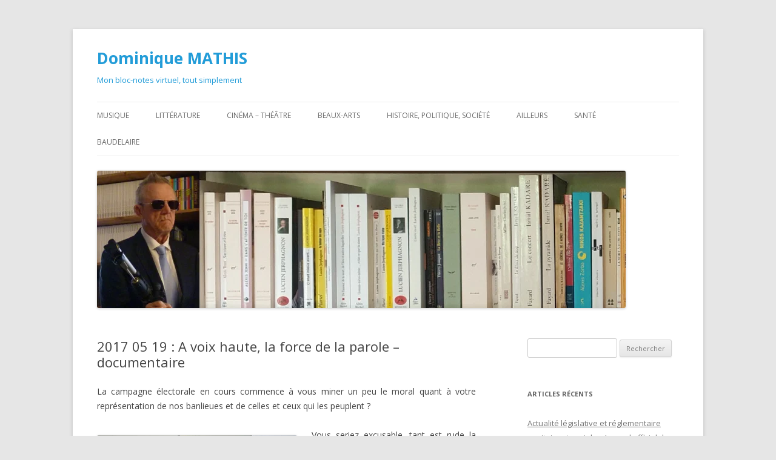

--- FILE ---
content_type: text/html; charset=UTF-8
request_url: https://dominique-mathis.eu/2017/05/19/2017-05-19-a-voix-haute-la-force-de-la-parole-documentaire/
body_size: 20990
content:
<!DOCTYPE html>
<!--[if IE 7]>
<html class="ie ie7" lang="fr-FR">
<![endif]-->
<!--[if IE 8]>
<html class="ie ie8" lang="fr-FR">
<![endif]-->
<!--[if !(IE 7) & !(IE 8)]><!-->
<html lang="fr-FR">
<!--<![endif]-->
<head>
<meta charset="UTF-8" />
<meta name="viewport" content="width=device-width" />
<title>2017 05 19 : A voix haute, la force de la parole &#8211; documentaire | Dominique MATHIS</title>
<link rel="profile" href="https://gmpg.org/xfn/11" />
<link rel="pingback" href="https://dominique-mathis.eu/xmlrpc.php">
<!--[if lt IE 9]>
<script src="https://dominique-mathis.eu/wp-content/themes/twentytwelvemodifie/js/html5.js?ver=3.7.0" type="text/javascript"></script>
<![endif]-->
<meta name='robots' content='max-image-preview:large' />
<link rel='dns-prefetch' href='//fonts.googleapis.com' />
<link href='https://fonts.gstatic.com' crossorigin rel='preconnect' />
<link rel="alternate" type="application/rss+xml" title="Dominique MATHIS &raquo; Flux" href="https://dominique-mathis.eu/feed/" />
<link rel="alternate" type="application/rss+xml" title="Dominique MATHIS &raquo; Flux des commentaires" href="https://dominique-mathis.eu/comments/feed/" />
<link rel="alternate" title="oEmbed (JSON)" type="application/json+oembed" href="https://dominique-mathis.eu/wp-json/oembed/1.0/embed?url=https%3A%2F%2Fdominique-mathis.eu%2F2017%2F05%2F19%2F2017-05-19-a-voix-haute-la-force-de-la-parole-documentaire%2F" />
<link rel="alternate" title="oEmbed (XML)" type="text/xml+oembed" href="https://dominique-mathis.eu/wp-json/oembed/1.0/embed?url=https%3A%2F%2Fdominique-mathis.eu%2F2017%2F05%2F19%2F2017-05-19-a-voix-haute-la-force-de-la-parole-documentaire%2F&#038;format=xml" />
<style id='wp-img-auto-sizes-contain-inline-css' type='text/css'>
img:is([sizes=auto i],[sizes^="auto," i]){contain-intrinsic-size:3000px 1500px}
/*# sourceURL=wp-img-auto-sizes-contain-inline-css */
</style>

<style id='wp-emoji-styles-inline-css' type='text/css'>

	img.wp-smiley, img.emoji {
		display: inline !important;
		border: none !important;
		box-shadow: none !important;
		height: 1em !important;
		width: 1em !important;
		margin: 0 0.07em !important;
		vertical-align: -0.1em !important;
		background: none !important;
		padding: 0 !important;
	}
/*# sourceURL=wp-emoji-styles-inline-css */
</style>
<link rel='stylesheet' id='wp-block-library-css' href='https://dominique-mathis.eu/wp-includes/css/dist/block-library/style.min.css?ver=6.9' type='text/css' media='all' />
<style id='global-styles-inline-css' type='text/css'>
:root{--wp--preset--aspect-ratio--square: 1;--wp--preset--aspect-ratio--4-3: 4/3;--wp--preset--aspect-ratio--3-4: 3/4;--wp--preset--aspect-ratio--3-2: 3/2;--wp--preset--aspect-ratio--2-3: 2/3;--wp--preset--aspect-ratio--16-9: 16/9;--wp--preset--aspect-ratio--9-16: 9/16;--wp--preset--color--black: #000000;--wp--preset--color--cyan-bluish-gray: #abb8c3;--wp--preset--color--white: #fff;--wp--preset--color--pale-pink: #f78da7;--wp--preset--color--vivid-red: #cf2e2e;--wp--preset--color--luminous-vivid-orange: #ff6900;--wp--preset--color--luminous-vivid-amber: #fcb900;--wp--preset--color--light-green-cyan: #7bdcb5;--wp--preset--color--vivid-green-cyan: #00d084;--wp--preset--color--pale-cyan-blue: #8ed1fc;--wp--preset--color--vivid-cyan-blue: #0693e3;--wp--preset--color--vivid-purple: #9b51e0;--wp--preset--color--blue: #21759b;--wp--preset--color--dark-gray: #444;--wp--preset--color--medium-gray: #9f9f9f;--wp--preset--color--light-gray: #e6e6e6;--wp--preset--gradient--vivid-cyan-blue-to-vivid-purple: linear-gradient(135deg,rgb(6,147,227) 0%,rgb(155,81,224) 100%);--wp--preset--gradient--light-green-cyan-to-vivid-green-cyan: linear-gradient(135deg,rgb(122,220,180) 0%,rgb(0,208,130) 100%);--wp--preset--gradient--luminous-vivid-amber-to-luminous-vivid-orange: linear-gradient(135deg,rgb(252,185,0) 0%,rgb(255,105,0) 100%);--wp--preset--gradient--luminous-vivid-orange-to-vivid-red: linear-gradient(135deg,rgb(255,105,0) 0%,rgb(207,46,46) 100%);--wp--preset--gradient--very-light-gray-to-cyan-bluish-gray: linear-gradient(135deg,rgb(238,238,238) 0%,rgb(169,184,195) 100%);--wp--preset--gradient--cool-to-warm-spectrum: linear-gradient(135deg,rgb(74,234,220) 0%,rgb(151,120,209) 20%,rgb(207,42,186) 40%,rgb(238,44,130) 60%,rgb(251,105,98) 80%,rgb(254,248,76) 100%);--wp--preset--gradient--blush-light-purple: linear-gradient(135deg,rgb(255,206,236) 0%,rgb(152,150,240) 100%);--wp--preset--gradient--blush-bordeaux: linear-gradient(135deg,rgb(254,205,165) 0%,rgb(254,45,45) 50%,rgb(107,0,62) 100%);--wp--preset--gradient--luminous-dusk: linear-gradient(135deg,rgb(255,203,112) 0%,rgb(199,81,192) 50%,rgb(65,88,208) 100%);--wp--preset--gradient--pale-ocean: linear-gradient(135deg,rgb(255,245,203) 0%,rgb(182,227,212) 50%,rgb(51,167,181) 100%);--wp--preset--gradient--electric-grass: linear-gradient(135deg,rgb(202,248,128) 0%,rgb(113,206,126) 100%);--wp--preset--gradient--midnight: linear-gradient(135deg,rgb(2,3,129) 0%,rgb(40,116,252) 100%);--wp--preset--font-size--small: 13px;--wp--preset--font-size--medium: 20px;--wp--preset--font-size--large: 36px;--wp--preset--font-size--x-large: 42px;--wp--preset--spacing--20: 0.44rem;--wp--preset--spacing--30: 0.67rem;--wp--preset--spacing--40: 1rem;--wp--preset--spacing--50: 1.5rem;--wp--preset--spacing--60: 2.25rem;--wp--preset--spacing--70: 3.38rem;--wp--preset--spacing--80: 5.06rem;--wp--preset--shadow--natural: 6px 6px 9px rgba(0, 0, 0, 0.2);--wp--preset--shadow--deep: 12px 12px 50px rgba(0, 0, 0, 0.4);--wp--preset--shadow--sharp: 6px 6px 0px rgba(0, 0, 0, 0.2);--wp--preset--shadow--outlined: 6px 6px 0px -3px rgb(255, 255, 255), 6px 6px rgb(0, 0, 0);--wp--preset--shadow--crisp: 6px 6px 0px rgb(0, 0, 0);}:where(.is-layout-flex){gap: 0.5em;}:where(.is-layout-grid){gap: 0.5em;}body .is-layout-flex{display: flex;}.is-layout-flex{flex-wrap: wrap;align-items: center;}.is-layout-flex > :is(*, div){margin: 0;}body .is-layout-grid{display: grid;}.is-layout-grid > :is(*, div){margin: 0;}:where(.wp-block-columns.is-layout-flex){gap: 2em;}:where(.wp-block-columns.is-layout-grid){gap: 2em;}:where(.wp-block-post-template.is-layout-flex){gap: 1.25em;}:where(.wp-block-post-template.is-layout-grid){gap: 1.25em;}.has-black-color{color: var(--wp--preset--color--black) !important;}.has-cyan-bluish-gray-color{color: var(--wp--preset--color--cyan-bluish-gray) !important;}.has-white-color{color: var(--wp--preset--color--white) !important;}.has-pale-pink-color{color: var(--wp--preset--color--pale-pink) !important;}.has-vivid-red-color{color: var(--wp--preset--color--vivid-red) !important;}.has-luminous-vivid-orange-color{color: var(--wp--preset--color--luminous-vivid-orange) !important;}.has-luminous-vivid-amber-color{color: var(--wp--preset--color--luminous-vivid-amber) !important;}.has-light-green-cyan-color{color: var(--wp--preset--color--light-green-cyan) !important;}.has-vivid-green-cyan-color{color: var(--wp--preset--color--vivid-green-cyan) !important;}.has-pale-cyan-blue-color{color: var(--wp--preset--color--pale-cyan-blue) !important;}.has-vivid-cyan-blue-color{color: var(--wp--preset--color--vivid-cyan-blue) !important;}.has-vivid-purple-color{color: var(--wp--preset--color--vivid-purple) !important;}.has-black-background-color{background-color: var(--wp--preset--color--black) !important;}.has-cyan-bluish-gray-background-color{background-color: var(--wp--preset--color--cyan-bluish-gray) !important;}.has-white-background-color{background-color: var(--wp--preset--color--white) !important;}.has-pale-pink-background-color{background-color: var(--wp--preset--color--pale-pink) !important;}.has-vivid-red-background-color{background-color: var(--wp--preset--color--vivid-red) !important;}.has-luminous-vivid-orange-background-color{background-color: var(--wp--preset--color--luminous-vivid-orange) !important;}.has-luminous-vivid-amber-background-color{background-color: var(--wp--preset--color--luminous-vivid-amber) !important;}.has-light-green-cyan-background-color{background-color: var(--wp--preset--color--light-green-cyan) !important;}.has-vivid-green-cyan-background-color{background-color: var(--wp--preset--color--vivid-green-cyan) !important;}.has-pale-cyan-blue-background-color{background-color: var(--wp--preset--color--pale-cyan-blue) !important;}.has-vivid-cyan-blue-background-color{background-color: var(--wp--preset--color--vivid-cyan-blue) !important;}.has-vivid-purple-background-color{background-color: var(--wp--preset--color--vivid-purple) !important;}.has-black-border-color{border-color: var(--wp--preset--color--black) !important;}.has-cyan-bluish-gray-border-color{border-color: var(--wp--preset--color--cyan-bluish-gray) !important;}.has-white-border-color{border-color: var(--wp--preset--color--white) !important;}.has-pale-pink-border-color{border-color: var(--wp--preset--color--pale-pink) !important;}.has-vivid-red-border-color{border-color: var(--wp--preset--color--vivid-red) !important;}.has-luminous-vivid-orange-border-color{border-color: var(--wp--preset--color--luminous-vivid-orange) !important;}.has-luminous-vivid-amber-border-color{border-color: var(--wp--preset--color--luminous-vivid-amber) !important;}.has-light-green-cyan-border-color{border-color: var(--wp--preset--color--light-green-cyan) !important;}.has-vivid-green-cyan-border-color{border-color: var(--wp--preset--color--vivid-green-cyan) !important;}.has-pale-cyan-blue-border-color{border-color: var(--wp--preset--color--pale-cyan-blue) !important;}.has-vivid-cyan-blue-border-color{border-color: var(--wp--preset--color--vivid-cyan-blue) !important;}.has-vivid-purple-border-color{border-color: var(--wp--preset--color--vivid-purple) !important;}.has-vivid-cyan-blue-to-vivid-purple-gradient-background{background: var(--wp--preset--gradient--vivid-cyan-blue-to-vivid-purple) !important;}.has-light-green-cyan-to-vivid-green-cyan-gradient-background{background: var(--wp--preset--gradient--light-green-cyan-to-vivid-green-cyan) !important;}.has-luminous-vivid-amber-to-luminous-vivid-orange-gradient-background{background: var(--wp--preset--gradient--luminous-vivid-amber-to-luminous-vivid-orange) !important;}.has-luminous-vivid-orange-to-vivid-red-gradient-background{background: var(--wp--preset--gradient--luminous-vivid-orange-to-vivid-red) !important;}.has-very-light-gray-to-cyan-bluish-gray-gradient-background{background: var(--wp--preset--gradient--very-light-gray-to-cyan-bluish-gray) !important;}.has-cool-to-warm-spectrum-gradient-background{background: var(--wp--preset--gradient--cool-to-warm-spectrum) !important;}.has-blush-light-purple-gradient-background{background: var(--wp--preset--gradient--blush-light-purple) !important;}.has-blush-bordeaux-gradient-background{background: var(--wp--preset--gradient--blush-bordeaux) !important;}.has-luminous-dusk-gradient-background{background: var(--wp--preset--gradient--luminous-dusk) !important;}.has-pale-ocean-gradient-background{background: var(--wp--preset--gradient--pale-ocean) !important;}.has-electric-grass-gradient-background{background: var(--wp--preset--gradient--electric-grass) !important;}.has-midnight-gradient-background{background: var(--wp--preset--gradient--midnight) !important;}.has-small-font-size{font-size: var(--wp--preset--font-size--small) !important;}.has-medium-font-size{font-size: var(--wp--preset--font-size--medium) !important;}.has-large-font-size{font-size: var(--wp--preset--font-size--large) !important;}.has-x-large-font-size{font-size: var(--wp--preset--font-size--x-large) !important;}
/*# sourceURL=global-styles-inline-css */
</style>

<style id='classic-theme-styles-inline-css' type='text/css'>
/*! This file is auto-generated */
.wp-block-button__link{color:#fff;background-color:#32373c;border-radius:9999px;box-shadow:none;text-decoration:none;padding:calc(.667em + 2px) calc(1.333em + 2px);font-size:1.125em}.wp-block-file__button{background:#32373c;color:#fff;text-decoration:none}
/*# sourceURL=/wp-includes/css/classic-themes.min.css */
</style>
<link rel='stylesheet' id='wppa_style-css' href='https://dominique-mathis.eu/wp-content/plugins/wp-photo-album-plus/wppa-style.css?ver=251224-234925' type='text/css' media='all' />
<style id='wppa_style-inline-css' type='text/css'>

.wppa-box {	border-style: solid; border-width:1px;border-radius:6px; -moz-border-radius:6px;margin-bottom:8px;background-color:#eeeeee;border-color:#cccccc; }
.wppa-mini-box { border-style: solid; border-width:1px;border-radius:2px;border-color:#cccccc; }
.wppa-cover-box {  }
.wppa-cover-text-frame {  }
.wppa-box-text {  }
.wppa-box-text, .wppa-box-text-nocolor { font-weight:normal; }
.wppa-thumb-text { font-weight:normal; }
.wppa-nav-text { font-weight:normal; }
.wppa-img { background-color:#eeeeee; }
.wppa-title { font-weight:bold; }
.wppa-fulldesc { font-weight:normal; }
.wppa-fulltitle { font-weight:normal; }
/*# sourceURL=wppa_style-inline-css */
</style>
<link rel='stylesheet' id='twentytwelve-fonts-css' href='https://fonts.googleapis.com/css?family=Open+Sans%3A400italic%2C700italic%2C400%2C700&#038;subset=latin%2Clatin-ext&#038;display=fallback' type='text/css' media='all' />
<link rel='stylesheet' id='twentytwelve-style-css' href='https://dominique-mathis.eu/wp-content/themes/twentytwelvemodifie/style.css?ver=20190507' type='text/css' media='all' />
<link rel='stylesheet' id='twentytwelve-block-style-css' href='https://dominique-mathis.eu/wp-content/themes/twentytwelvemodifie/css/blocks.css?ver=20190406' type='text/css' media='all' />
<script type="text/javascript" src="https://dominique-mathis.eu/wp-includes/js/dist/hooks.min.js?ver=dd5603f07f9220ed27f1" id="wp-hooks-js"></script>
<script type="text/javascript" src="https://dominique-mathis.eu/wp-includes/js/dist/i18n.min.js?ver=c26c3dc7bed366793375" id="wp-i18n-js"></script>
<script type="text/javascript" id="wp-i18n-js-after">
/* <![CDATA[ */
wp.i18n.setLocaleData( { 'text direction\u0004ltr': [ 'ltr' ] } );
//# sourceURL=wp-i18n-js-after
/* ]]> */
</script>
<script type="text/javascript" src="https://dominique-mathis.eu/wp-content/plugins/wp-photo-album-plus/js/wppa-decls.js?ver=251224-214925" id="wppa-decls-js"></script>
<script type="text/javascript" id="wppa-decls-js-after">
/* <![CDATA[ */
const { __ } = wp.i18n;

wppaSiteUrl = "https://dominique-mathis.eu",
wppaThumbPageSize = 0,
wppaResizeEndDelay = 200,
wppaScrollEndDelay = 200,
_wppaTextDelay = 800,
wppaEasingSlide = "swing",
wppaEasingLightbox = "swing",
wppaEasingPopup = "swing",
wppaUploadButtonText = "Naviguer...",
wppaOvlBigBrowse = false,
wppaOvlSmallBrowse = true,
wppaImageMagickDefaultAspect = "NaN",
wppaImageDirectory = "https://dominique-mathis.eu/wp-content/uploads/wppa/icons/",
wppaWppaUrl = "https://dominique-mathis.eu/wp-content/plugins/wp-photo-album-plus",
wppaIncludeUrl = "https://dominique-mathis.eu/wp-includes",
wppaAjaxMethod = "rest",
wppaAjaxUrl = "https://dominique-mathis.eu/wp-json/wp-photo-album-plus/endPoint",
wppaAdminAjaxUrl = "https://dominique-mathis.eu/wp-admin/admin-ajax.php",
wppaUploadUrl = "https://dominique-mathis.eu/wp-content/uploads/wppa",
wppaIsIe = false,
wppaIsSafari = false,
wppaSlideshowNavigationType = "icons",
wppaSlideshowDefaultTimeout = 2.5,
wppaAudioHeight = 32,
wppaFilmThumbTitle = "Double-cliquez pour lancer/arrêter le diaporama",
wppaClickToView = "Cliquez pour afficher",
wppaLang = "",
wppaVoteForMe = "Votez pour moi !",
wppaVotedForMe = "Ont voté pour moi",
wppaGlobalFsIconSize = "32",
wppaFsFillcolor = "#999999",
wppaFsBgcolor = "transparent",
wppaFsPolicy = "lightbox",
wppaNiceScroll = false,
wppaNiceScrollOpts = {cursorwidth:8,
cursoropacitymin:0.4,
cursorcolor:'#777777',
cursorborder:'none',
cursorborderradius:6,
autohidemode:'leave',
nativeparentscrolling:false,
preservenativescrolling:false,
bouncescroll:false,
smoothscroll:true,
cursorborder:'2px solid transparent',},
wppaVersion = "9.1.06.009",
wppaBackgroundColorImage = "#eeeeee",
wppaPopupLinkType = "photo",
wppaAnimationType = "fadeover",
wppaAnimationSpeed = 800,
wppaThumbnailAreaDelta = 14,
wppaTextFrameDelta = 181,
wppaBoxDelta = 14,
wppaFilmShowGlue = true,
wppaMiniTreshold = 500,
wppaRatingOnce = false,
wppaHideWhenEmpty = false,
wppaBGcolorNumbar = "#cccccc",
wppaBcolorNumbar = "#cccccc",
wppaBGcolorNumbarActive = "#333333",
wppaBcolorNumbarActive = "#333333",
wppaFontFamilyNumbar = "",
wppaFontSizeNumbar = "px",
wppaFontColorNumbar = "#777777",
wppaFontWeightNumbar = "normal",
wppaFontFamilyNumbarActive = "",
wppaFontSizeNumbarActive = "px",
wppaFontColorNumbarActive = "#777777",
wppaFontWeightNumbarActive = "bold",
wppaNumbarMax = "10",
wppaNextOnCallback = false,
wppaStarOpacity = 0.2,
wppaEmailRequired = "required",
wppaSlideBorderWidth = 0,
wppaAllowAjax = true,
wppaThumbTargetBlank = false,
wppaRatingMax = 5,
wppaRatingDisplayType = "graphic",
wppaRatingPrec = 2,
wppaStretch = false,
wppaMinThumbSpace = 4,
wppaThumbSpaceAuto = true,
wppaMagnifierCursor = "magnifier-small.png",
wppaAutoOpenComments = true,
wppaUpdateAddressLine = true,
wppaSlideSwipe = true,
wppaMaxCoverWidth = 1024,
wppaSlideToFullpopup = false,
wppaComAltSize = 75,
wppaBumpViewCount = true,
wppaBumpClickCount = false,
wppaShareHideWhenRunning = false,
wppaFotomoto = false,
wppaFotomotoHideWhenRunning = false,
wppaCommentRequiredAfterVote = false,
wppaFotomotoMinWidth = 400,
wppaOvlHires = true,
wppaSlideVideoStart = false,
wppaSlideAudioStart = false,
wppaOvlRadius = 12,
wppaOvlBorderWidth = 8,
wppaThemeStyles = "",
wppaStickyHeaderHeight = 0,
wppaRenderModal = false,
wppaModalQuitImg = "url(https://dominique-mathis.eu/wp-content/uploads/wppa/icons/smallcross-black.gif )",
wppaBoxRadius = "6",
wppaModalBgColor = "#ffffff",
wppaUploadEdit = "-none-",
wppaSvgFillcolor = "#666666",
wppaSvgBgcolor = "#dddddd",
wppaOvlSvgFillcolor = "#999999",
wppaOvlSvgBgcolor = "#ffffff",
wppaSvgCornerStyle = "light",
wppaHideRightClick = false,
wppaGeoZoom = 10,
wppaLazyLoad = false,
wppaAreaMaxFrac = 0,
wppaAreaMaxFracSlide = 0,
wppaAreaMaxFracAudio = 0,
wppaIconSizeNormal = "default",
wppaIconSizeSlide = "default",
wppaResponseSpeed = 0,
wppaExtendedResizeCount = 0,
wppaExtendedResizeDelay = 1000,
wppaCoverSpacing = 8,
wppaFilmonlyContinuous = false,
wppaNoAnimateOnMobile = false,
wppaAjaxScroll = true,
wppaThumbSize = 100,
wppaTfMargin = 4,
wppaRequestInfoDialogText = "Veuillez préciser votre question",
wppaThumbAspect = 0.75,
wppaStartStopNew = false,
wppaSlideVideoPauseStop = false,
wppaThumbNolink = false;
wppaOvlTxtHeight = "auto",
wppaOvlOpacity = 0.8,
wppaOvlOnclickType = "none",
wppaOvlTheme = "black",
wppaOvlAnimSpeed = 300,
wppaOvlSlideSpeedDefault = 5000,
wppaVer4WindowWidth = 800,
wppaVer4WindowHeight = 600,
wppaOvlShowCounter = true,
wppaOvlFontFamily = "",
wppaOvlFontSize = "10",
wppaOvlFontColor = "",
wppaOvlFontWeight = "bold",
wppaOvlLineHeight = "10",
wppaOvlVideoStart = true,
wppaOvlAudioStart = true,
wppaOvlSlideStartDefault = true,
wppaOvlShowStartStop = true,
wppaIsMobile = false,
wppaIsIpad = false,
wppaOvlIconSize = "32px",
wppaOvlBrowseOnClick = false,
wppaOvlGlobal = false,
wppaPhotoDirectory = "https://dominique-mathis.eu/wp-content/uploads/wppa/",
wppaThumbDirectory = "https://dominique-mathis.eu/wp-content/uploads/wppa/thumbs/",
wppaTempDirectory = "https://dominique-mathis.eu/wp-content/uploads/wppa/temp/",
wppaFontDirectory = "https://dominique-mathis.eu/wp-content/uploads/wppa/fonts/",
wppaOutputType = "-none-",
wppaOvlNavIconSize = 32,
wppaOvlVideoPauseStop = false;var
wppaShortcodeTemplate = "";
wppaShortcodeTemplateId = "";
//# sourceURL=wppa-decls-js-after
/* ]]> */
</script>
<script type="text/javascript" src="https://dominique-mathis.eu/wp-includes/js/jquery/jquery.min.js?ver=3.7.1" id="jquery-core-js"></script>
<script type="text/javascript" src="https://dominique-mathis.eu/wp-includes/js/jquery/jquery-migrate.min.js?ver=3.4.1" id="jquery-migrate-js"></script>
<script type="text/javascript" src="https://dominique-mathis.eu/wp-includes/js/jquery/jquery.form.min.js?ver=4.3.0" id="jquery-form-js"></script>
<script type="text/javascript" src="https://dominique-mathis.eu/wp-includes/js/imagesloaded.min.js?ver=5.0.0" id="imagesloaded-js"></script>
<script type="text/javascript" src="https://dominique-mathis.eu/wp-includes/js/masonry.min.js?ver=4.2.2" id="masonry-js"></script>
<script type="text/javascript" src="https://dominique-mathis.eu/wp-includes/js/jquery/jquery.masonry.min.js?ver=3.1.2b" id="jquery-masonry-js"></script>
<script type="text/javascript" src="https://dominique-mathis.eu/wp-includes/js/jquery/ui/core.min.js?ver=1.13.3" id="jquery-ui-core-js"></script>
<script type="text/javascript" src="https://dominique-mathis.eu/wp-includes/js/jquery/ui/mouse.min.js?ver=1.13.3" id="jquery-ui-mouse-js"></script>
<script type="text/javascript" src="https://dominique-mathis.eu/wp-includes/js/jquery/ui/resizable.min.js?ver=1.13.3" id="jquery-ui-resizable-js"></script>
<script type="text/javascript" src="https://dominique-mathis.eu/wp-includes/js/jquery/ui/draggable.min.js?ver=1.13.3" id="jquery-ui-draggable-js"></script>
<script type="text/javascript" src="https://dominique-mathis.eu/wp-includes/js/jquery/ui/controlgroup.min.js?ver=1.13.3" id="jquery-ui-controlgroup-js"></script>
<script type="text/javascript" src="https://dominique-mathis.eu/wp-includes/js/jquery/ui/checkboxradio.min.js?ver=1.13.3" id="jquery-ui-checkboxradio-js"></script>
<script type="text/javascript" src="https://dominique-mathis.eu/wp-includes/js/jquery/ui/button.min.js?ver=1.13.3" id="jquery-ui-button-js"></script>
<script type="text/javascript" src="https://dominique-mathis.eu/wp-includes/js/jquery/ui/dialog.min.js?ver=1.13.3" id="jquery-ui-dialog-js"></script>
<script type="text/javascript" id="wppa-all-js-extra">
/* <![CDATA[ */
var wppaObj = {"restUrl":"https://dominique-mathis.eu/wp-json/","restNonce":"2c35340830"};
//# sourceURL=wppa-all-js-extra
/* ]]> */
</script>
<script type="text/javascript" src="https://dominique-mathis.eu/wp-content/plugins/wp-photo-album-plus/js/wppa-all.js?ver=251224-214925" id="wppa-all-js"></script>
<script type="text/javascript" src="https://dominique-mathis.eu/wp-content/plugins/wp-photo-album-plus/vendor/jquery-easing/jquery.easing.min.js?ver=9.1.06.009" id="nicescrollr-easing-min-js-js"></script>
<link rel="https://api.w.org/" href="https://dominique-mathis.eu/wp-json/" /><link rel="alternate" title="JSON" type="application/json" href="https://dominique-mathis.eu/wp-json/wp/v2/posts/5178" /><link rel="EditURI" type="application/rsd+xml" title="RSD" href="https://dominique-mathis.eu/xmlrpc.php?rsd" />
<meta name="generator" content="WordPress 6.9" />
<link rel="canonical" href="https://dominique-mathis.eu/2017/05/19/2017-05-19-a-voix-haute-la-force-de-la-parole-documentaire/" />
<link rel='shortlink' href='https://dominique-mathis.eu/?p=5178' />
<style type="text/css">.recentcomments a{display:inline !important;padding:0 !important;margin:0 !important;}</style>	<style type="text/css" id="twentytwelve-header-css">
			.site-header h1 a,
		.site-header h2 {
			color: #229cd8;
		}
		</style>
	<link rel="icon" href="https://dominique-mathis.eu/wp-content/uploads/2020/05/cropped-Confinement-jour-75-deuxieme-vague-La-Pleiade-scaled-2-32x32.jpg" sizes="32x32" />
<link rel="icon" href="https://dominique-mathis.eu/wp-content/uploads/2020/05/cropped-Confinement-jour-75-deuxieme-vague-La-Pleiade-scaled-2-192x192.jpg" sizes="192x192" />
<link rel="apple-touch-icon" href="https://dominique-mathis.eu/wp-content/uploads/2020/05/cropped-Confinement-jour-75-deuxieme-vague-La-Pleiade-scaled-2-180x180.jpg" />
<meta name="msapplication-TileImage" content="https://dominique-mathis.eu/wp-content/uploads/2020/05/cropped-Confinement-jour-75-deuxieme-vague-La-Pleiade-scaled-2-270x270.jpg" />
		<style type="text/css" id="wp-custom-css">
			.blog-entry-readmore
{
   display:none;
}		</style>
		</head>

<body class="wp-singular post-template-default single single-post postid-5178 single-format-standard wp-embed-responsive wp-theme-twentytwelvemodifie custom-font-enabled single-author">
<div id="page" class="hfeed site">
	<header id="masthead" class="site-header" role="banner">
		<hgroup>
			<h1 class="site-title"><a href="https://dominique-mathis.eu/" title="Dominique MATHIS" rel="home" data-wpel-link="internal">Dominique MATHIS</a></h1>
			<h2 class="site-description">Mon bloc-notes virtuel, tout simplement</h2>
		</hgroup>

		<nav id="site-navigation" class="main-navigation" role="navigation">
			<button class="menu-toggle">Menu</button>
			<a class="assistive-text" href="#content" title="Aller au contenu">Aller au contenu</a>
			<div class="menu-menu-1-container"><ul id="menu-menu-1" class="nav-menu"><li id="menu-item-1802" class="menu-item menu-item-type-taxonomy menu-item-object-category menu-item-1802"><a href="https://dominique-mathis.eu/category/musique-danse/" data-wpel-link="internal">Musique</a></li>
<li id="menu-item-1800" class="menu-item menu-item-type-taxonomy menu-item-object-category menu-item-1800"><a href="https://dominique-mathis.eu/category/litterature-presse/" data-wpel-link="internal">Littérature</a></li>
<li id="menu-item-1803" class="menu-item menu-item-type-taxonomy menu-item-object-category current-post-ancestor current-menu-parent current-post-parent menu-item-1803"><a href="https://dominique-mathis.eu/category/cinema-image/" data-wpel-link="internal">Cinéma &#8211; théâtre</a></li>
<li id="menu-item-1805" class="menu-item menu-item-type-taxonomy menu-item-object-category menu-item-1805"><a href="https://dominique-mathis.eu/category/arts-plastiques-peinture-mode/" data-wpel-link="internal">Beaux-arts</a></li>
<li id="menu-item-1801" class="menu-item menu-item-type-taxonomy menu-item-object-category menu-item-1801"><a href="https://dominique-mathis.eu/category/politique-societe/" data-wpel-link="internal">Histoire, politique, société</a></li>
<li id="menu-item-1804" class="menu-item menu-item-type-taxonomy menu-item-object-category menu-item-1804"><a href="https://dominique-mathis.eu/category/ailleurs-voyages/" data-wpel-link="internal">Ailleurs</a></li>
<li id="menu-item-1665" class="menu-item menu-item-type-post_type menu-item-object-page menu-item-has-children menu-item-1665"><a href="https://dominique-mathis.eu/qui-suis-je-2/qui-suis-je/" data-wpel-link="internal">Santé</a>
<ul class="sub-menu">
	<li id="menu-item-6223" class="menu-item menu-item-type-taxonomy menu-item-object-category menu-item-6223"><a href="https://dominique-mathis.eu/category/archives-editoriaux/" data-wpel-link="internal">Santé : articles généraux</a></li>
	<li id="menu-item-6221" class="menu-item menu-item-type-taxonomy menu-item-object-category menu-item-6221"><a href="https://dominique-mathis.eu/category/archives-livres-sante/" data-wpel-link="internal">santé : présentation de livres et films</a></li>
	<li id="menu-item-6222" class="menu-item menu-item-type-taxonomy menu-item-object-category menu-item-6222"><a href="https://dominique-mathis.eu/category/archives-rubrique-legislative-reglementaire/" data-wpel-link="internal">Santé : rubrique législative &amp; réglementaire</a></li>
	<li id="menu-item-1667" class="menu-item menu-item-type-post_type menu-item-object-page menu-item-1667"><a href="https://dominique-mathis.eu/qui-suis-je-2/qui-suis-je/mon-parcours/" data-wpel-link="internal">Mon parcours</a></li>
</ul>
</li>
<li id="menu-item-16488" class="menu-item menu-item-type-taxonomy menu-item-object-category menu-item-16488"><a href="https://dominique-mathis.eu/category/charles-baudelaire/" data-wpel-link="internal">Baudelaire</a></li>
</ul></div>		</nav><!-- #site-navigation -->

				<a href="https://dominique-mathis.eu/" data-wpel-link="internal"><img src="https://dominique-mathis.eu/wp-content/uploads/2021/05/cropped-Capture-decran-1279.png" class="header-image" width="872" height="227" alt="Dominique MATHIS" /></a>
			</header><!-- #masthead -->

	<div id="main" class="wrapper">

	<div id="primary" class="site-content">
		<div id="content" role="main">

			
				
	<article id="post-5178" class="post-5178 post type-post status-publish format-standard hentry category-cinema-image tag-a-voix-haute-la-force-de-la-parole tag-eloquentia tag-ladj-ly tag-stephane-de-freitas tag-universite-paris-8-vincennes-saint-denis">
				<header class="entry-header">
			
						<h1 class="entry-title">2017 05 19 : A voix haute, la force de la parole &#8211; documentaire</h1>
								</header><!-- .entry-header -->

				<div class="entry-content">
			<p style="text-align: justify;"><span id="more-5178"></span>La campagne électorale en cours commence à vous miner un peu le moral quant à votre représentation de nos banlieues et de celles et ceux qui les peuplent ?</p>
<p style="text-align: justify;"><img fetchpriority="high" decoding="async" class="alignleft wp-image-5180" src="http://dominique-mathis.eu/wp-content/uploads/2017/07/A_voix_haute_La_force_de_la_parole-300x200.jpg" alt="" width="330" height="220" srcset="https://dominique-mathis.eu/wp-content/uploads/2017/07/A_voix_haute_La_force_de_la_parole-300x200.jpg 300w, https://dominique-mathis.eu/wp-content/uploads/2017/07/A_voix_haute_La_force_de_la_parole-768x512.jpg 768w, https://dominique-mathis.eu/wp-content/uploads/2017/07/A_voix_haute_La_force_de_la_parole-1024x683.jpg 1024w, https://dominique-mathis.eu/wp-content/uploads/2017/07/A_voix_haute_La_force_de_la_parole-624x416.jpg 624w, https://dominique-mathis.eu/wp-content/uploads/2017/07/A_voix_haute_La_force_de_la_parole.jpg 1200w" sizes="(max-width: 330px) 100vw, 330px" />Vous seriez excusable, tant est rude la désinformation à facettes multiples mais convergentes :</p>
<p style="text-align: justify;">• les faits divers outrancièrement mis en résonnance par certains médias, dont les journalistes ou rédacteurs sont tout sauf raisonnables et raisonnants ;</p>
<p style="text-align: justify;">• les attaques frontales de ceux (enfin de celles surtout, les deux blondes au méchant regard) qui veulent épurer la France gauloise et éradiquer les « zones de non droit » ;</p>
<p style="text-align: justify;"><img decoding="async" class="alignleft wp-image-5182" src="http://dominique-mathis.eu/wp-content/uploads/2017/07/a-voix-haute-image-1-film-300x169.jpg" alt="" width="330" height="186" srcset="https://dominique-mathis.eu/wp-content/uploads/2017/07/a-voix-haute-image-1-film-300x169.jpg 300w, https://dominique-mathis.eu/wp-content/uploads/2017/07/a-voix-haute-image-1-film-768x432.jpg 768w, https://dominique-mathis.eu/wp-content/uploads/2017/07/a-voix-haute-image-1-film-1024x576.jpg 1024w, https://dominique-mathis.eu/wp-content/uploads/2017/07/a-voix-haute-image-1-film-624x351.jpg 624w, https://dominique-mathis.eu/wp-content/uploads/2017/07/a-voix-haute-image-1-film.jpg 1920w" sizes="(max-width: 330px) 100vw, 330px" />• les circonlocutions nauséeuses de tant et tant de politiques qui voudraient à la fois ménager les braves électeurs qui ont peur des banlieues et leurs principes « républicains » de plus en plus élastiques ;</p>
<p style="text-align: justify;">• les misérabilistes enfin qui, partant du constat objectif qu’il est bien plus difficile de vivre et de travailler (et donc d’aller voter) dans les cités que dans les beaux quartiers, ne nous en présentent que ce qui devrait nous apitoyer.</p>
<p style="text-align: justify;">• et je ne m’appesantirai pas sur les éditorialistes habiles qui ensuite déplorent l’amplification de la fracture sociale.</p>
<p style="text-align: justify;">Eh bien, à vous qui seriez près de céder un peu, oh rien qu’un peu, à ce poison, je conseille vivement d’aller voir :</p>
<p style="text-align: justify;"><strong><img decoding="async" class="alignleft wp-image-5183" src="http://dominique-mathis.eu/wp-content/uploads/2017/07/maxresdefault-300x169.jpg" alt="" width="330" height="186" srcset="https://dominique-mathis.eu/wp-content/uploads/2017/07/maxresdefault-300x169.jpg 300w, https://dominique-mathis.eu/wp-content/uploads/2017/07/maxresdefault-768x432.jpg 768w, https://dominique-mathis.eu/wp-content/uploads/2017/07/maxresdefault-1024x576.jpg 1024w, https://dominique-mathis.eu/wp-content/uploads/2017/07/maxresdefault-624x351.jpg 624w, https://dominique-mathis.eu/wp-content/uploads/2017/07/maxresdefault.jpg 1280w" sizes="(max-width: 330px) 100vw, 330px" />A voix haute, la force de la parole</strong>, un documentaire de <strong>Stéphane De Freitas</strong> et <strong>Ladj Ly</strong>.</p>
<p style="text-align: justify;">Vous ne le saviez pas (moi non plus, qui pourtant habite à deux pas !) l’Université Paris-8 Vincennes-Saint-Denis anime <em>Eloquentia</em>, un programme d’expression publique au cours duquel les candidats se voient proposer une formation et un concours des éloquences, encadrés par des artistes de renom, des avocats du Barreau et des experts de la prise de parole sous toutes ses formes, pour élire le meilleur orateur du 93.</p>
<p style="text-align: justify;"><img loading="lazy" decoding="async" class="alignleft wp-image-5184" src="http://dominique-mathis.eu/wp-content/uploads/2017/07/XVMf2b8811e-1e9e-11e7-be98-e880d1c34148-300x136.jpg" alt="" width="330" height="150" srcset="https://dominique-mathis.eu/wp-content/uploads/2017/07/XVMf2b8811e-1e9e-11e7-be98-e880d1c34148-300x136.jpg 300w, https://dominique-mathis.eu/wp-content/uploads/2017/07/XVMf2b8811e-1e9e-11e7-be98-e880d1c34148-768x348.jpg 768w, https://dominique-mathis.eu/wp-content/uploads/2017/07/XVMf2b8811e-1e9e-11e7-be98-e880d1c34148-1024x464.jpg 1024w, https://dominique-mathis.eu/wp-content/uploads/2017/07/XVMf2b8811e-1e9e-11e7-be98-e880d1c34148-624x283.jpg 624w, https://dominique-mathis.eu/wp-content/uploads/2017/07/XVMf2b8811e-1e9e-11e7-be98-e880d1c34148.jpg 1280w" sizes="auto, (max-width: 330px) 100vw, 330px" />Des étudiants de tout cursus comme des non-étudiants, habitant en Seine-Saint-Denis et ayant entre 18 et 30 ans, s&rsquo;y préparent. Les unes et les autres s’affrontent avec acharnement pour remporter ce concours.</p>
<p style="text-align: justify;">Vous y partagerez enfin avec bonheur une démonstration absolument encourageante de la jeunesse de notre pays, un portrait affectueux de la génération montante et de la France qui vient, et c’est cela l’identité nationale !</p>
<h3><img loading="lazy" decoding="async" class="size-full wp-image-5186 alignleft" src="http://dominique-mathis.eu/wp-content/uploads/2017/07/Logo_Saint-denis.jpg" alt="" width="244" height="75" /><a href="http://eloquentia-saintdenis.fr" target="_blank" rel="noopener external noreferrer" data-wpel-link="external">http://eloquentia-saintdenis.fr</a></h3>
<p style="text-align: right;"><em>19 mai 2017</em></p>
<p>.</p>
<p>.</p>
<p><img loading="lazy" decoding="async" class="aligncenter wp-image-5185 size-full" src="http://dominique-mathis.eu/wp-content/uploads/2017/07/1753-a-voix-haute-la-force-de-la-parole.jpeg" alt="" width="640" height="290" srcset="https://dominique-mathis.eu/wp-content/uploads/2017/07/1753-a-voix-haute-la-force-de-la-parole.jpeg 640w, https://dominique-mathis.eu/wp-content/uploads/2017/07/1753-a-voix-haute-la-force-de-la-parole-300x136.jpeg 300w, https://dominique-mathis.eu/wp-content/uploads/2017/07/1753-a-voix-haute-la-force-de-la-parole-624x283.jpeg 624w" sizes="auto, (max-width: 640px) 100vw, 640px" /></p>
					</div><!-- .entry-content -->
		
	</article><!-- #post -->

				<nav class="nav-single">
					<h3 class="assistive-text">Navigation des articles</h3>
					<span class="nav-previous"><a href="https://dominique-mathis.eu/2017/05/18/2017-05-18-art-tatum-genie-du-piano/" rel="prev" data-wpel-link="internal"><span class="meta-nav">&larr;</span> 2017 05 18 : Art Tatum, génie du piano</a></span>
					<span class="nav-next"><a href="https://dominique-mathis.eu/2017/05/20/2017-05-20-e-la-piu-bella-attrice-italiana-e/" rel="next" data-wpel-link="internal">2017 05 20 : E la più bella attrice italiana è… <span class="meta-nav">&rarr;</span></a></span>
				</nav><!-- .nav-single -->

				
<div id="comments" class="comments-area">

	
	
	
</div><!-- #comments .comments-area -->

			
		</div><!-- #content -->
	</div><!-- #primary -->


			<div id="secondary" class="widget-area" role="complementary">
			<aside id="search-2" class="widget widget_search"><form role="search" method="get" id="searchform" class="searchform" action="https://dominique-mathis.eu/">
				<div>
					<label class="screen-reader-text" for="s">Rechercher :</label>
					<input type="text" value="" name="s" id="s" />
					<input type="submit" id="searchsubmit" value="Rechercher" />
				</div>
			</form></aside>
		<aside id="recent-posts-2" class="widget widget_recent_entries">
		<h3 class="widget-title">Articles récents</h3>
		<ul>
											<li>
					<a href="https://dominique-mathis.eu/2025/12/31/actualite-legislative-et-reglementaire-sanitaire-et-sociale-journal-officiel-du-mois-de-decembre-2025/" data-wpel-link="internal">Actualité législative et réglementaire sanitaire et sociale &#8211;  Journal officiel du mois de décembre 2025</a>
									</li>
											<li>
					<a href="https://dominique-mathis.eu/2025/12/10/2025-12-10-sapocaya-lamazonie-a-paris/" data-wpel-link="internal">2025 12 10 : Sapocaya, l’Amazonie à Paris</a>
									</li>
											<li>
					<a href="https://dominique-mathis.eu/2025/12/02/actualite-legislative-et-reglementaire-sanitaire-et-sociale-journal-officiel-du-mois-de-novembre-2025/" data-wpel-link="internal">Actualité législative et réglementaire sanitaire et sociale &#8211;  Journal officiel du mois de novembre 2025</a>
									</li>
											<li>
					<a href="https://dominique-mathis.eu/2025/11/27/2025-11-27-jean-guidoni-lhomme-syncope/" data-wpel-link="internal">2025 11 27 : Jean Guidoni, un homme sans importance</a>
									</li>
											<li>
					<a href="https://dominique-mathis.eu/2025/11/19/2025-11-19-musee-jacquemart-andre-georges-de-la-tour-ressuscite/" data-wpel-link="internal">2025 11 19 : Musée Jacquemart-André : Georges de La Tour ressuscité</a>
									</li>
											<li>
					<a href="https://dominique-mathis.eu/2025/11/10/2025-11-10-foutez-la-paix-aux-artistes-israeliens/" data-wpel-link="internal">2025 11 10 : Foutez la Paix aux artistes israéliens !</a>
									</li>
											<li>
					<a href="https://dominique-mathis.eu/2025/11/07/2025-11-07-un-jour-denise-bombardier-sauva-lhonneur/" data-wpel-link="internal">2025 11 07 : Un jour, Denise Bombardier sauva l’honneur</a>
									</li>
											<li>
					<a href="https://dominique-mathis.eu/2025/11/02/2025-11-02-la-femme-la-plus-riche-du-monde-film/" data-wpel-link="internal">2025 11 02 : La Femme la plus riche du monde &#8211; film</a>
									</li>
											<li>
					<a href="https://dominique-mathis.eu/2025/10/31/actualite-legislative-et-reglementaire-sanitaire-et-sociale-journal-officiel-du-mois-doctobre-2025/" data-wpel-link="internal">Actualité législative et réglementaire sanitaire et sociale &#8211;  Journal officiel du mois d’octobre 2025</a>
									</li>
											<li>
					<a href="https://dominique-mathis.eu/2025/10/25/2025-10-25-la-disparition-de-josef-mengele-film/" data-wpel-link="internal">2025 10 25 : La Disparition de Josef Mengele &#8211; film</a>
									</li>
					</ul>

		</aside><aside id="recent-comments-2" class="widget widget_recent_comments"><h3 class="widget-title">Commentaires récents</h3><ul id="recentcomments"></ul></aside><aside id="archives-2" class="widget widget_archive"><h3 class="widget-title">Archives</h3>
			<ul>
					<li><a href="https://dominique-mathis.eu/2025/12/" data-wpel-link="internal">décembre 2025</a></li>
	<li><a href="https://dominique-mathis.eu/2025/11/" data-wpel-link="internal">novembre 2025</a></li>
	<li><a href="https://dominique-mathis.eu/2025/10/" data-wpel-link="internal">octobre 2025</a></li>
	<li><a href="https://dominique-mathis.eu/2025/09/" data-wpel-link="internal">septembre 2025</a></li>
	<li><a href="https://dominique-mathis.eu/2025/08/" data-wpel-link="internal">août 2025</a></li>
	<li><a href="https://dominique-mathis.eu/2025/07/" data-wpel-link="internal">juillet 2025</a></li>
	<li><a href="https://dominique-mathis.eu/2025/06/" data-wpel-link="internal">juin 2025</a></li>
	<li><a href="https://dominique-mathis.eu/2025/05/" data-wpel-link="internal">mai 2025</a></li>
	<li><a href="https://dominique-mathis.eu/2025/04/" data-wpel-link="internal">avril 2025</a></li>
	<li><a href="https://dominique-mathis.eu/2025/03/" data-wpel-link="internal">mars 2025</a></li>
	<li><a href="https://dominique-mathis.eu/2025/02/" data-wpel-link="internal">février 2025</a></li>
	<li><a href="https://dominique-mathis.eu/2025/01/" data-wpel-link="internal">janvier 2025</a></li>
	<li><a href="https://dominique-mathis.eu/2024/12/" data-wpel-link="internal">décembre 2024</a></li>
	<li><a href="https://dominique-mathis.eu/2024/11/" data-wpel-link="internal">novembre 2024</a></li>
	<li><a href="https://dominique-mathis.eu/2024/10/" data-wpel-link="internal">octobre 2024</a></li>
	<li><a href="https://dominique-mathis.eu/2024/09/" data-wpel-link="internal">septembre 2024</a></li>
	<li><a href="https://dominique-mathis.eu/2024/08/" data-wpel-link="internal">août 2024</a></li>
	<li><a href="https://dominique-mathis.eu/2024/07/" data-wpel-link="internal">juillet 2024</a></li>
	<li><a href="https://dominique-mathis.eu/2024/06/" data-wpel-link="internal">juin 2024</a></li>
	<li><a href="https://dominique-mathis.eu/2024/05/" data-wpel-link="internal">mai 2024</a></li>
	<li><a href="https://dominique-mathis.eu/2024/04/" data-wpel-link="internal">avril 2024</a></li>
	<li><a href="https://dominique-mathis.eu/2024/03/" data-wpel-link="internal">mars 2024</a></li>
	<li><a href="https://dominique-mathis.eu/2024/02/" data-wpel-link="internal">février 2024</a></li>
	<li><a href="https://dominique-mathis.eu/2024/01/" data-wpel-link="internal">janvier 2024</a></li>
	<li><a href="https://dominique-mathis.eu/2023/12/" data-wpel-link="internal">décembre 2023</a></li>
	<li><a href="https://dominique-mathis.eu/2023/11/" data-wpel-link="internal">novembre 2023</a></li>
	<li><a href="https://dominique-mathis.eu/2023/10/" data-wpel-link="internal">octobre 2023</a></li>
	<li><a href="https://dominique-mathis.eu/2023/09/" data-wpel-link="internal">septembre 2023</a></li>
	<li><a href="https://dominique-mathis.eu/2023/08/" data-wpel-link="internal">août 2023</a></li>
	<li><a href="https://dominique-mathis.eu/2023/07/" data-wpel-link="internal">juillet 2023</a></li>
	<li><a href="https://dominique-mathis.eu/2023/06/" data-wpel-link="internal">juin 2023</a></li>
	<li><a href="https://dominique-mathis.eu/2023/05/" data-wpel-link="internal">mai 2023</a></li>
	<li><a href="https://dominique-mathis.eu/2023/04/" data-wpel-link="internal">avril 2023</a></li>
	<li><a href="https://dominique-mathis.eu/2023/03/" data-wpel-link="internal">mars 2023</a></li>
	<li><a href="https://dominique-mathis.eu/2023/02/" data-wpel-link="internal">février 2023</a></li>
	<li><a href="https://dominique-mathis.eu/2023/01/" data-wpel-link="internal">janvier 2023</a></li>
	<li><a href="https://dominique-mathis.eu/2022/12/" data-wpel-link="internal">décembre 2022</a></li>
	<li><a href="https://dominique-mathis.eu/2022/11/" data-wpel-link="internal">novembre 2022</a></li>
	<li><a href="https://dominique-mathis.eu/2022/10/" data-wpel-link="internal">octobre 2022</a></li>
	<li><a href="https://dominique-mathis.eu/2022/09/" data-wpel-link="internal">septembre 2022</a></li>
	<li><a href="https://dominique-mathis.eu/2022/08/" data-wpel-link="internal">août 2022</a></li>
	<li><a href="https://dominique-mathis.eu/2022/07/" data-wpel-link="internal">juillet 2022</a></li>
	<li><a href="https://dominique-mathis.eu/2022/06/" data-wpel-link="internal">juin 2022</a></li>
	<li><a href="https://dominique-mathis.eu/2022/05/" data-wpel-link="internal">mai 2022</a></li>
	<li><a href="https://dominique-mathis.eu/2022/04/" data-wpel-link="internal">avril 2022</a></li>
	<li><a href="https://dominique-mathis.eu/2022/03/" data-wpel-link="internal">mars 2022</a></li>
	<li><a href="https://dominique-mathis.eu/2022/02/" data-wpel-link="internal">février 2022</a></li>
	<li><a href="https://dominique-mathis.eu/2022/01/" data-wpel-link="internal">janvier 2022</a></li>
	<li><a href="https://dominique-mathis.eu/2021/12/" data-wpel-link="internal">décembre 2021</a></li>
	<li><a href="https://dominique-mathis.eu/2021/11/" data-wpel-link="internal">novembre 2021</a></li>
	<li><a href="https://dominique-mathis.eu/2021/10/" data-wpel-link="internal">octobre 2021</a></li>
	<li><a href="https://dominique-mathis.eu/2021/09/" data-wpel-link="internal">septembre 2021</a></li>
	<li><a href="https://dominique-mathis.eu/2021/08/" data-wpel-link="internal">août 2021</a></li>
	<li><a href="https://dominique-mathis.eu/2021/07/" data-wpel-link="internal">juillet 2021</a></li>
	<li><a href="https://dominique-mathis.eu/2021/06/" data-wpel-link="internal">juin 2021</a></li>
	<li><a href="https://dominique-mathis.eu/2021/05/" data-wpel-link="internal">mai 2021</a></li>
	<li><a href="https://dominique-mathis.eu/2021/04/" data-wpel-link="internal">avril 2021</a></li>
	<li><a href="https://dominique-mathis.eu/2021/03/" data-wpel-link="internal">mars 2021</a></li>
	<li><a href="https://dominique-mathis.eu/2021/02/" data-wpel-link="internal">février 2021</a></li>
	<li><a href="https://dominique-mathis.eu/2021/01/" data-wpel-link="internal">janvier 2021</a></li>
	<li><a href="https://dominique-mathis.eu/2020/12/" data-wpel-link="internal">décembre 2020</a></li>
	<li><a href="https://dominique-mathis.eu/2020/11/" data-wpel-link="internal">novembre 2020</a></li>
	<li><a href="https://dominique-mathis.eu/2020/10/" data-wpel-link="internal">octobre 2020</a></li>
	<li><a href="https://dominique-mathis.eu/2020/09/" data-wpel-link="internal">septembre 2020</a></li>
	<li><a href="https://dominique-mathis.eu/2020/08/" data-wpel-link="internal">août 2020</a></li>
	<li><a href="https://dominique-mathis.eu/2020/07/" data-wpel-link="internal">juillet 2020</a></li>
	<li><a href="https://dominique-mathis.eu/2020/06/" data-wpel-link="internal">juin 2020</a></li>
	<li><a href="https://dominique-mathis.eu/2020/05/" data-wpel-link="internal">mai 2020</a></li>
	<li><a href="https://dominique-mathis.eu/2020/04/" data-wpel-link="internal">avril 2020</a></li>
	<li><a href="https://dominique-mathis.eu/2020/03/" data-wpel-link="internal">mars 2020</a></li>
	<li><a href="https://dominique-mathis.eu/2020/02/" data-wpel-link="internal">février 2020</a></li>
	<li><a href="https://dominique-mathis.eu/2020/01/" data-wpel-link="internal">janvier 2020</a></li>
	<li><a href="https://dominique-mathis.eu/2019/12/" data-wpel-link="internal">décembre 2019</a></li>
	<li><a href="https://dominique-mathis.eu/2019/11/" data-wpel-link="internal">novembre 2019</a></li>
	<li><a href="https://dominique-mathis.eu/2019/10/" data-wpel-link="internal">octobre 2019</a></li>
	<li><a href="https://dominique-mathis.eu/2019/09/" data-wpel-link="internal">septembre 2019</a></li>
	<li><a href="https://dominique-mathis.eu/2019/08/" data-wpel-link="internal">août 2019</a></li>
	<li><a href="https://dominique-mathis.eu/2019/07/" data-wpel-link="internal">juillet 2019</a></li>
	<li><a href="https://dominique-mathis.eu/2019/06/" data-wpel-link="internal">juin 2019</a></li>
	<li><a href="https://dominique-mathis.eu/2019/05/" data-wpel-link="internal">mai 2019</a></li>
	<li><a href="https://dominique-mathis.eu/2019/04/" data-wpel-link="internal">avril 2019</a></li>
	<li><a href="https://dominique-mathis.eu/2019/03/" data-wpel-link="internal">mars 2019</a></li>
	<li><a href="https://dominique-mathis.eu/2019/02/" data-wpel-link="internal">février 2019</a></li>
	<li><a href="https://dominique-mathis.eu/2019/01/" data-wpel-link="internal">janvier 2019</a></li>
	<li><a href="https://dominique-mathis.eu/2018/12/" data-wpel-link="internal">décembre 2018</a></li>
	<li><a href="https://dominique-mathis.eu/2018/11/" data-wpel-link="internal">novembre 2018</a></li>
	<li><a href="https://dominique-mathis.eu/2018/10/" data-wpel-link="internal">octobre 2018</a></li>
	<li><a href="https://dominique-mathis.eu/2018/09/" data-wpel-link="internal">septembre 2018</a></li>
	<li><a href="https://dominique-mathis.eu/2018/08/" data-wpel-link="internal">août 2018</a></li>
	<li><a href="https://dominique-mathis.eu/2018/07/" data-wpel-link="internal">juillet 2018</a></li>
	<li><a href="https://dominique-mathis.eu/2018/06/" data-wpel-link="internal">juin 2018</a></li>
	<li><a href="https://dominique-mathis.eu/2018/05/" data-wpel-link="internal">mai 2018</a></li>
	<li><a href="https://dominique-mathis.eu/2018/04/" data-wpel-link="internal">avril 2018</a></li>
	<li><a href="https://dominique-mathis.eu/2018/03/" data-wpel-link="internal">mars 2018</a></li>
	<li><a href="https://dominique-mathis.eu/2018/02/" data-wpel-link="internal">février 2018</a></li>
	<li><a href="https://dominique-mathis.eu/2018/01/" data-wpel-link="internal">janvier 2018</a></li>
	<li><a href="https://dominique-mathis.eu/2017/12/" data-wpel-link="internal">décembre 2017</a></li>
	<li><a href="https://dominique-mathis.eu/2017/11/" data-wpel-link="internal">novembre 2017</a></li>
	<li><a href="https://dominique-mathis.eu/2017/10/" data-wpel-link="internal">octobre 2017</a></li>
	<li><a href="https://dominique-mathis.eu/2017/09/" data-wpel-link="internal">septembre 2017</a></li>
	<li><a href="https://dominique-mathis.eu/2017/08/" data-wpel-link="internal">août 2017</a></li>
	<li><a href="https://dominique-mathis.eu/2017/07/" data-wpel-link="internal">juillet 2017</a></li>
	<li><a href="https://dominique-mathis.eu/2017/06/" data-wpel-link="internal">juin 2017</a></li>
	<li><a href="https://dominique-mathis.eu/2017/05/" data-wpel-link="internal">mai 2017</a></li>
	<li><a href="https://dominique-mathis.eu/2017/04/" data-wpel-link="internal">avril 2017</a></li>
	<li><a href="https://dominique-mathis.eu/2017/03/" data-wpel-link="internal">mars 2017</a></li>
	<li><a href="https://dominique-mathis.eu/2017/02/" data-wpel-link="internal">février 2017</a></li>
	<li><a href="https://dominique-mathis.eu/2017/01/" data-wpel-link="internal">janvier 2017</a></li>
	<li><a href="https://dominique-mathis.eu/2016/12/" data-wpel-link="internal">décembre 2016</a></li>
	<li><a href="https://dominique-mathis.eu/2016/11/" data-wpel-link="internal">novembre 2016</a></li>
	<li><a href="https://dominique-mathis.eu/2016/10/" data-wpel-link="internal">octobre 2016</a></li>
	<li><a href="https://dominique-mathis.eu/2016/09/" data-wpel-link="internal">septembre 2016</a></li>
	<li><a href="https://dominique-mathis.eu/2016/08/" data-wpel-link="internal">août 2016</a></li>
	<li><a href="https://dominique-mathis.eu/2016/07/" data-wpel-link="internal">juillet 2016</a></li>
	<li><a href="https://dominique-mathis.eu/2016/06/" data-wpel-link="internal">juin 2016</a></li>
	<li><a href="https://dominique-mathis.eu/2016/05/" data-wpel-link="internal">mai 2016</a></li>
	<li><a href="https://dominique-mathis.eu/2016/04/" data-wpel-link="internal">avril 2016</a></li>
	<li><a href="https://dominique-mathis.eu/2016/03/" data-wpel-link="internal">mars 2016</a></li>
	<li><a href="https://dominique-mathis.eu/2016/02/" data-wpel-link="internal">février 2016</a></li>
	<li><a href="https://dominique-mathis.eu/2016/01/" data-wpel-link="internal">janvier 2016</a></li>
	<li><a href="https://dominique-mathis.eu/2015/12/" data-wpel-link="internal">décembre 2015</a></li>
	<li><a href="https://dominique-mathis.eu/2015/11/" data-wpel-link="internal">novembre 2015</a></li>
	<li><a href="https://dominique-mathis.eu/2015/10/" data-wpel-link="internal">octobre 2015</a></li>
	<li><a href="https://dominique-mathis.eu/2015/09/" data-wpel-link="internal">septembre 2015</a></li>
	<li><a href="https://dominique-mathis.eu/2015/08/" data-wpel-link="internal">août 2015</a></li>
	<li><a href="https://dominique-mathis.eu/2015/07/" data-wpel-link="internal">juillet 2015</a></li>
	<li><a href="https://dominique-mathis.eu/2015/06/" data-wpel-link="internal">juin 2015</a></li>
	<li><a href="https://dominique-mathis.eu/2015/05/" data-wpel-link="internal">mai 2015</a></li>
	<li><a href="https://dominique-mathis.eu/2015/04/" data-wpel-link="internal">avril 2015</a></li>
	<li><a href="https://dominique-mathis.eu/2015/03/" data-wpel-link="internal">mars 2015</a></li>
	<li><a href="https://dominique-mathis.eu/2015/02/" data-wpel-link="internal">février 2015</a></li>
	<li><a href="https://dominique-mathis.eu/2015/01/" data-wpel-link="internal">janvier 2015</a></li>
	<li><a href="https://dominique-mathis.eu/2014/12/" data-wpel-link="internal">décembre 2014</a></li>
	<li><a href="https://dominique-mathis.eu/2014/11/" data-wpel-link="internal">novembre 2014</a></li>
	<li><a href="https://dominique-mathis.eu/2014/10/" data-wpel-link="internal">octobre 2014</a></li>
	<li><a href="https://dominique-mathis.eu/2014/09/" data-wpel-link="internal">septembre 2014</a></li>
	<li><a href="https://dominique-mathis.eu/2014/08/" data-wpel-link="internal">août 2014</a></li>
	<li><a href="https://dominique-mathis.eu/2014/07/" data-wpel-link="internal">juillet 2014</a></li>
	<li><a href="https://dominique-mathis.eu/2014/06/" data-wpel-link="internal">juin 2014</a></li>
	<li><a href="https://dominique-mathis.eu/2014/05/" data-wpel-link="internal">mai 2014</a></li>
	<li><a href="https://dominique-mathis.eu/2014/04/" data-wpel-link="internal">avril 2014</a></li>
	<li><a href="https://dominique-mathis.eu/2014/03/" data-wpel-link="internal">mars 2014</a></li>
	<li><a href="https://dominique-mathis.eu/2014/02/" data-wpel-link="internal">février 2014</a></li>
	<li><a href="https://dominique-mathis.eu/2014/01/" data-wpel-link="internal">janvier 2014</a></li>
	<li><a href="https://dominique-mathis.eu/2013/12/" data-wpel-link="internal">décembre 2013</a></li>
	<li><a href="https://dominique-mathis.eu/2013/11/" data-wpel-link="internal">novembre 2013</a></li>
	<li><a href="https://dominique-mathis.eu/2013/10/" data-wpel-link="internal">octobre 2013</a></li>
	<li><a href="https://dominique-mathis.eu/2013/09/" data-wpel-link="internal">septembre 2013</a></li>
	<li><a href="https://dominique-mathis.eu/2013/08/" data-wpel-link="internal">août 2013</a></li>
	<li><a href="https://dominique-mathis.eu/2013/07/" data-wpel-link="internal">juillet 2013</a></li>
	<li><a href="https://dominique-mathis.eu/2013/06/" data-wpel-link="internal">juin 2013</a></li>
	<li><a href="https://dominique-mathis.eu/2013/05/" data-wpel-link="internal">mai 2013</a></li>
	<li><a href="https://dominique-mathis.eu/2013/04/" data-wpel-link="internal">avril 2013</a></li>
	<li><a href="https://dominique-mathis.eu/2013/03/" data-wpel-link="internal">mars 2013</a></li>
	<li><a href="https://dominique-mathis.eu/2013/02/" data-wpel-link="internal">février 2013</a></li>
	<li><a href="https://dominique-mathis.eu/2013/01/" data-wpel-link="internal">janvier 2013</a></li>
	<li><a href="https://dominique-mathis.eu/2012/12/" data-wpel-link="internal">décembre 2012</a></li>
	<li><a href="https://dominique-mathis.eu/2012/11/" data-wpel-link="internal">novembre 2012</a></li>
	<li><a href="https://dominique-mathis.eu/2012/10/" data-wpel-link="internal">octobre 2012</a></li>
	<li><a href="https://dominique-mathis.eu/2012/09/" data-wpel-link="internal">septembre 2012</a></li>
	<li><a href="https://dominique-mathis.eu/2012/08/" data-wpel-link="internal">août 2012</a></li>
	<li><a href="https://dominique-mathis.eu/2012/07/" data-wpel-link="internal">juillet 2012</a></li>
	<li><a href="https://dominique-mathis.eu/2012/06/" data-wpel-link="internal">juin 2012</a></li>
	<li><a href="https://dominique-mathis.eu/2012/05/" data-wpel-link="internal">mai 2012</a></li>
	<li><a href="https://dominique-mathis.eu/2012/04/" data-wpel-link="internal">avril 2012</a></li>
	<li><a href="https://dominique-mathis.eu/2012/03/" data-wpel-link="internal">mars 2012</a></li>
	<li><a href="https://dominique-mathis.eu/2012/02/" data-wpel-link="internal">février 2012</a></li>
	<li><a href="https://dominique-mathis.eu/2012/01/" data-wpel-link="internal">janvier 2012</a></li>
	<li><a href="https://dominique-mathis.eu/2011/12/" data-wpel-link="internal">décembre 2011</a></li>
	<li><a href="https://dominique-mathis.eu/2011/11/" data-wpel-link="internal">novembre 2011</a></li>
	<li><a href="https://dominique-mathis.eu/2011/10/" data-wpel-link="internal">octobre 2011</a></li>
	<li><a href="https://dominique-mathis.eu/2011/09/" data-wpel-link="internal">septembre 2011</a></li>
	<li><a href="https://dominique-mathis.eu/2011/08/" data-wpel-link="internal">août 2011</a></li>
	<li><a href="https://dominique-mathis.eu/2011/07/" data-wpel-link="internal">juillet 2011</a></li>
	<li><a href="https://dominique-mathis.eu/2011/06/" data-wpel-link="internal">juin 2011</a></li>
	<li><a href="https://dominique-mathis.eu/2011/05/" data-wpel-link="internal">mai 2011</a></li>
	<li><a href="https://dominique-mathis.eu/2011/04/" data-wpel-link="internal">avril 2011</a></li>
	<li><a href="https://dominique-mathis.eu/2011/03/" data-wpel-link="internal">mars 2011</a></li>
	<li><a href="https://dominique-mathis.eu/2011/02/" data-wpel-link="internal">février 2011</a></li>
	<li><a href="https://dominique-mathis.eu/2011/01/" data-wpel-link="internal">janvier 2011</a></li>
	<li><a href="https://dominique-mathis.eu/2010/12/" data-wpel-link="internal">décembre 2010</a></li>
	<li><a href="https://dominique-mathis.eu/2010/11/" data-wpel-link="internal">novembre 2010</a></li>
	<li><a href="https://dominique-mathis.eu/2010/10/" data-wpel-link="internal">octobre 2010</a></li>
	<li><a href="https://dominique-mathis.eu/2010/09/" data-wpel-link="internal">septembre 2010</a></li>
	<li><a href="https://dominique-mathis.eu/2010/08/" data-wpel-link="internal">août 2010</a></li>
	<li><a href="https://dominique-mathis.eu/2010/07/" data-wpel-link="internal">juillet 2010</a></li>
	<li><a href="https://dominique-mathis.eu/2010/06/" data-wpel-link="internal">juin 2010</a></li>
	<li><a href="https://dominique-mathis.eu/2010/05/" data-wpel-link="internal">mai 2010</a></li>
	<li><a href="https://dominique-mathis.eu/2010/04/" data-wpel-link="internal">avril 2010</a></li>
	<li><a href="https://dominique-mathis.eu/2010/03/" data-wpel-link="internal">mars 2010</a></li>
	<li><a href="https://dominique-mathis.eu/2010/02/" data-wpel-link="internal">février 2010</a></li>
	<li><a href="https://dominique-mathis.eu/2010/01/" data-wpel-link="internal">janvier 2010</a></li>
	<li><a href="https://dominique-mathis.eu/2009/12/" data-wpel-link="internal">décembre 2009</a></li>
	<li><a href="https://dominique-mathis.eu/2009/11/" data-wpel-link="internal">novembre 2009</a></li>
	<li><a href="https://dominique-mathis.eu/2009/10/" data-wpel-link="internal">octobre 2009</a></li>
	<li><a href="https://dominique-mathis.eu/2009/09/" data-wpel-link="internal">septembre 2009</a></li>
	<li><a href="https://dominique-mathis.eu/2009/07/" data-wpel-link="internal">juillet 2009</a></li>
	<li><a href="https://dominique-mathis.eu/2009/05/" data-wpel-link="internal">mai 2009</a></li>
	<li><a href="https://dominique-mathis.eu/2009/04/" data-wpel-link="internal">avril 2009</a></li>
	<li><a href="https://dominique-mathis.eu/2009/03/" data-wpel-link="internal">mars 2009</a></li>
	<li><a href="https://dominique-mathis.eu/2009/02/" data-wpel-link="internal">février 2009</a></li>
	<li><a href="https://dominique-mathis.eu/2009/01/" data-wpel-link="internal">janvier 2009</a></li>
	<li><a href="https://dominique-mathis.eu/2008/12/" data-wpel-link="internal">décembre 2008</a></li>
	<li><a href="https://dominique-mathis.eu/2008/11/" data-wpel-link="internal">novembre 2008</a></li>
	<li><a href="https://dominique-mathis.eu/2008/10/" data-wpel-link="internal">octobre 2008</a></li>
	<li><a href="https://dominique-mathis.eu/2008/08/" data-wpel-link="internal">août 2008</a></li>
	<li><a href="https://dominique-mathis.eu/2008/06/" data-wpel-link="internal">juin 2008</a></li>
	<li><a href="https://dominique-mathis.eu/2008/05/" data-wpel-link="internal">mai 2008</a></li>
	<li><a href="https://dominique-mathis.eu/2008/04/" data-wpel-link="internal">avril 2008</a></li>
	<li><a href="https://dominique-mathis.eu/2008/03/" data-wpel-link="internal">mars 2008</a></li>
	<li><a href="https://dominique-mathis.eu/2008/02/" data-wpel-link="internal">février 2008</a></li>
	<li><a href="https://dominique-mathis.eu/2008/01/" data-wpel-link="internal">janvier 2008</a></li>
	<li><a href="https://dominique-mathis.eu/2007/12/" data-wpel-link="internal">décembre 2007</a></li>
	<li><a href="https://dominique-mathis.eu/2007/11/" data-wpel-link="internal">novembre 2007</a></li>
	<li><a href="https://dominique-mathis.eu/2007/10/" data-wpel-link="internal">octobre 2007</a></li>
	<li><a href="https://dominique-mathis.eu/2007/09/" data-wpel-link="internal">septembre 2007</a></li>
	<li><a href="https://dominique-mathis.eu/2007/07/" data-wpel-link="internal">juillet 2007</a></li>
	<li><a href="https://dominique-mathis.eu/2007/06/" data-wpel-link="internal">juin 2007</a></li>
	<li><a href="https://dominique-mathis.eu/2007/04/" data-wpel-link="internal">avril 2007</a></li>
	<li><a href="https://dominique-mathis.eu/2007/03/" data-wpel-link="internal">mars 2007</a></li>
	<li><a href="https://dominique-mathis.eu/2007/02/" data-wpel-link="internal">février 2007</a></li>
	<li><a href="https://dominique-mathis.eu/2007/01/" data-wpel-link="internal">janvier 2007</a></li>
	<li><a href="https://dominique-mathis.eu/2006/11/" data-wpel-link="internal">novembre 2006</a></li>
	<li><a href="https://dominique-mathis.eu/2006/09/" data-wpel-link="internal">septembre 2006</a></li>
	<li><a href="https://dominique-mathis.eu/2006/07/" data-wpel-link="internal">juillet 2006</a></li>
	<li><a href="https://dominique-mathis.eu/2006/06/" data-wpel-link="internal">juin 2006</a></li>
	<li><a href="https://dominique-mathis.eu/2006/05/" data-wpel-link="internal">mai 2006</a></li>
	<li><a href="https://dominique-mathis.eu/2006/04/" data-wpel-link="internal">avril 2006</a></li>
	<li><a href="https://dominique-mathis.eu/2006/03/" data-wpel-link="internal">mars 2006</a></li>
	<li><a href="https://dominique-mathis.eu/2006/02/" data-wpel-link="internal">février 2006</a></li>
	<li><a href="https://dominique-mathis.eu/2006/01/" data-wpel-link="internal">janvier 2006</a></li>
	<li><a href="https://dominique-mathis.eu/2005/10/" data-wpel-link="internal">octobre 2005</a></li>
	<li><a href="https://dominique-mathis.eu/2005/09/" data-wpel-link="internal">septembre 2005</a></li>
	<li><a href="https://dominique-mathis.eu/2005/08/" data-wpel-link="internal">août 2005</a></li>
	<li><a href="https://dominique-mathis.eu/2005/07/" data-wpel-link="internal">juillet 2005</a></li>
	<li><a href="https://dominique-mathis.eu/2005/06/" data-wpel-link="internal">juin 2005</a></li>
	<li><a href="https://dominique-mathis.eu/2005/05/" data-wpel-link="internal">mai 2005</a></li>
	<li><a href="https://dominique-mathis.eu/2005/04/" data-wpel-link="internal">avril 2005</a></li>
	<li><a href="https://dominique-mathis.eu/2005/03/" data-wpel-link="internal">mars 2005</a></li>
	<li><a href="https://dominique-mathis.eu/2005/02/" data-wpel-link="internal">février 2005</a></li>
	<li><a href="https://dominique-mathis.eu/2005/01/" data-wpel-link="internal">janvier 2005</a></li>
	<li><a href="https://dominique-mathis.eu/2004/12/" data-wpel-link="internal">décembre 2004</a></li>
	<li><a href="https://dominique-mathis.eu/2004/11/" data-wpel-link="internal">novembre 2004</a></li>
	<li><a href="https://dominique-mathis.eu/2004/10/" data-wpel-link="internal">octobre 2004</a></li>
	<li><a href="https://dominique-mathis.eu/2004/09/" data-wpel-link="internal">septembre 2004</a></li>
	<li><a href="https://dominique-mathis.eu/2004/08/" data-wpel-link="internal">août 2004</a></li>
	<li><a href="https://dominique-mathis.eu/2004/07/" data-wpel-link="internal">juillet 2004</a></li>
	<li><a href="https://dominique-mathis.eu/2004/06/" data-wpel-link="internal">juin 2004</a></li>
	<li><a href="https://dominique-mathis.eu/2004/05/" data-wpel-link="internal">mai 2004</a></li>
	<li><a href="https://dominique-mathis.eu/2004/04/" data-wpel-link="internal">avril 2004</a></li>
	<li><a href="https://dominique-mathis.eu/2004/03/" data-wpel-link="internal">mars 2004</a></li>
	<li><a href="https://dominique-mathis.eu/2004/02/" data-wpel-link="internal">février 2004</a></li>
	<li><a href="https://dominique-mathis.eu/2004/01/" data-wpel-link="internal">janvier 2004</a></li>
	<li><a href="https://dominique-mathis.eu/2003/12/" data-wpel-link="internal">décembre 2003</a></li>
	<li><a href="https://dominique-mathis.eu/2003/11/" data-wpel-link="internal">novembre 2003</a></li>
	<li><a href="https://dominique-mathis.eu/2003/10/" data-wpel-link="internal">octobre 2003</a></li>
	<li><a href="https://dominique-mathis.eu/2003/09/" data-wpel-link="internal">septembre 2003</a></li>
	<li><a href="https://dominique-mathis.eu/2003/08/" data-wpel-link="internal">août 2003</a></li>
	<li><a href="https://dominique-mathis.eu/2003/07/" data-wpel-link="internal">juillet 2003</a></li>
	<li><a href="https://dominique-mathis.eu/2003/06/" data-wpel-link="internal">juin 2003</a></li>
	<li><a href="https://dominique-mathis.eu/2003/05/" data-wpel-link="internal">mai 2003</a></li>
	<li><a href="https://dominique-mathis.eu/2003/04/" data-wpel-link="internal">avril 2003</a></li>
	<li><a href="https://dominique-mathis.eu/2003/03/" data-wpel-link="internal">mars 2003</a></li>
	<li><a href="https://dominique-mathis.eu/2003/02/" data-wpel-link="internal">février 2003</a></li>
	<li><a href="https://dominique-mathis.eu/2003/01/" data-wpel-link="internal">janvier 2003</a></li>
	<li><a href="https://dominique-mathis.eu/2002/12/" data-wpel-link="internal">décembre 2002</a></li>
	<li><a href="https://dominique-mathis.eu/2002/11/" data-wpel-link="internal">novembre 2002</a></li>
	<li><a href="https://dominique-mathis.eu/2002/10/" data-wpel-link="internal">octobre 2002</a></li>
	<li><a href="https://dominique-mathis.eu/2002/09/" data-wpel-link="internal">septembre 2002</a></li>
	<li><a href="https://dominique-mathis.eu/2002/08/" data-wpel-link="internal">août 2002</a></li>
	<li><a href="https://dominique-mathis.eu/2002/07/" data-wpel-link="internal">juillet 2002</a></li>
	<li><a href="https://dominique-mathis.eu/2002/06/" data-wpel-link="internal">juin 2002</a></li>
	<li><a href="https://dominique-mathis.eu/2002/05/" data-wpel-link="internal">mai 2002</a></li>
	<li><a href="https://dominique-mathis.eu/2002/04/" data-wpel-link="internal">avril 2002</a></li>
	<li><a href="https://dominique-mathis.eu/2002/03/" data-wpel-link="internal">mars 2002</a></li>
	<li><a href="https://dominique-mathis.eu/2002/02/" data-wpel-link="internal">février 2002</a></li>
	<li><a href="https://dominique-mathis.eu/2002/01/" data-wpel-link="internal">janvier 2002</a></li>
	<li><a href="https://dominique-mathis.eu/2001/12/" data-wpel-link="internal">décembre 2001</a></li>
	<li><a href="https://dominique-mathis.eu/2001/11/" data-wpel-link="internal">novembre 2001</a></li>
	<li><a href="https://dominique-mathis.eu/2001/10/" data-wpel-link="internal">octobre 2001</a></li>
	<li><a href="https://dominique-mathis.eu/2001/09/" data-wpel-link="internal">septembre 2001</a></li>
	<li><a href="https://dominique-mathis.eu/2001/07/" data-wpel-link="internal">juillet 2001</a></li>
	<li><a href="https://dominique-mathis.eu/2001/06/" data-wpel-link="internal">juin 2001</a></li>
	<li><a href="https://dominique-mathis.eu/2001/05/" data-wpel-link="internal">mai 2001</a></li>
	<li><a href="https://dominique-mathis.eu/2001/03/" data-wpel-link="internal">mars 2001</a></li>
	<li><a href="https://dominique-mathis.eu/2000/11/" data-wpel-link="internal">novembre 2000</a></li>
	<li><a href="https://dominique-mathis.eu/2000/09/" data-wpel-link="internal">septembre 2000</a></li>
	<li><a href="https://dominique-mathis.eu/2000/07/" data-wpel-link="internal">juillet 2000</a></li>
	<li><a href="https://dominique-mathis.eu/2000/03/" data-wpel-link="internal">mars 2000</a></li>
	<li><a href="https://dominique-mathis.eu/2000/01/" data-wpel-link="internal">janvier 2000</a></li>
	<li><a href="https://dominique-mathis.eu/1999/10/" data-wpel-link="internal">octobre 1999</a></li>
	<li><a href="https://dominique-mathis.eu/1999/07/" data-wpel-link="internal">juillet 1999</a></li>
	<li><a href="https://dominique-mathis.eu/1999/04/" data-wpel-link="internal">avril 1999</a></li>
	<li><a href="https://dominique-mathis.eu/1999/02/" data-wpel-link="internal">février 1999</a></li>
	<li><a href="https://dominique-mathis.eu/1998/11/" data-wpel-link="internal">novembre 1998</a></li>
	<li><a href="https://dominique-mathis.eu/1998/10/" data-wpel-link="internal">octobre 1998</a></li>
	<li><a href="https://dominique-mathis.eu/1998/06/" data-wpel-link="internal">juin 1998</a></li>
	<li><a href="https://dominique-mathis.eu/1998/04/" data-wpel-link="internal">avril 1998</a></li>
	<li><a href="https://dominique-mathis.eu/1998/02/" data-wpel-link="internal">février 1998</a></li>
	<li><a href="https://dominique-mathis.eu/1997/12/" data-wpel-link="internal">décembre 1997</a></li>
	<li><a href="https://dominique-mathis.eu/1997/10/" data-wpel-link="internal">octobre 1997</a></li>
	<li><a href="https://dominique-mathis.eu/1997/09/" data-wpel-link="internal">septembre 1997</a></li>
	<li><a href="https://dominique-mathis.eu/1997/08/" data-wpel-link="internal">août 1997</a></li>
	<li><a href="https://dominique-mathis.eu/1997/05/" data-wpel-link="internal">mai 1997</a></li>
	<li><a href="https://dominique-mathis.eu/1997/03/" data-wpel-link="internal">mars 1997</a></li>
	<li><a href="https://dominique-mathis.eu/1996/11/" data-wpel-link="internal">novembre 1996</a></li>
	<li><a href="https://dominique-mathis.eu/1996/10/" data-wpel-link="internal">octobre 1996</a></li>
			</ul>

			</aside><aside id="categories-2" class="widget widget_categories"><h3 class="widget-title">Catégories</h3>
			<ul>
					<li class="cat-item cat-item-4"><a href="https://dominique-mathis.eu/category/ailleurs-voyages/" data-wpel-link="internal">Ailleurs &amp; voyages</a>
</li>
	<li class="cat-item cat-item-5"><a href="https://dominique-mathis.eu/category/arts-plastiques-peinture-mode/" data-wpel-link="internal">Arts plastiques, peinture &amp; mode</a>
</li>
	<li class="cat-item cat-item-6"><a href="https://dominique-mathis.eu/category/cinema-image/" data-wpel-link="internal">Cinéma &amp; image</a>
</li>
	<li class="cat-item cat-item-4822"><a href="https://dominique-mathis.eu/category/charles-baudelaire/baudelaire/" data-wpel-link="internal">Les Fleurs du mal</a>
</li>
	<li class="cat-item cat-item-7"><a href="https://dominique-mathis.eu/category/litterature-presse/" data-wpel-link="internal">Littérature &amp; presse</a>
</li>
	<li class="cat-item cat-item-8"><a href="https://dominique-mathis.eu/category/musique-danse/" data-wpel-link="internal">Musique &amp; danse</a>
</li>
	<li class="cat-item cat-item-9"><a href="https://dominique-mathis.eu/category/politique-societe/" data-wpel-link="internal">Politique &amp; société</a>
</li>
	<li class="cat-item cat-item-2"><a href="https://dominique-mathis.eu/category/archives-editoriaux/" data-wpel-link="internal">Santé : éditoriaux et articles généraux</a>
</li>
	<li class="cat-item cat-item-18"><a href="https://dominique-mathis.eu/category/archives-livres-sante/" data-wpel-link="internal">santé : présentation de livres et films</a>
</li>
	<li class="cat-item cat-item-3"><a href="https://dominique-mathis.eu/category/archives-rubrique-legislative-reglementaire/" data-wpel-link="internal">Santé : rubrique législative &amp; réglementaire</a>
</li>
			</ul>

			</aside>		</div><!-- #secondary -->
		</div><!-- #main .wrapper -->
	<footer id="colophon" role="contentinfo">
		<div class="site-info">
									<a href="https://wordpress.org/" class="imprint" title="Plate-forme de publication personnelle à la pointe de la sémantique" data-wpel-link="external" target="_blank" rel="external noopener noreferrer">
				Fièrement propulsé par WordPress			</a>
		</div><!-- .site-info -->
	</footer><!-- #colophon -->
</div><!-- #page -->

<script type="speculationrules">
{"prefetch":[{"source":"document","where":{"and":[{"href_matches":"/*"},{"not":{"href_matches":["/wp-*.php","/wp-admin/*","/wp-content/uploads/*","/wp-content/*","/wp-content/plugins/*","/wp-content/themes/twentytwelvemodifie/*","/*\\?(.+)"]}},{"not":{"selector_matches":"a[rel~=\"nofollow\"]"}},{"not":{"selector_matches":".no-prefetch, .no-prefetch a"}}]},"eagerness":"conservative"}]}
</script>
<script type="text/javascript" src="https://dominique-mathis.eu/wp-content/plugins/wp-photo-album-plus/js/wppa.js?ver=dummy" id="wppa-js"></script>
<script type="text/javascript" id="wppa-js-after">
/* <![CDATA[ */

( function( domain, translations ) {
	var localeData = translations.locale_data[ domain ] || translations.locale_data.messages;
	localeData[""].domain = domain;
	wp.i18n.setLocaleData( localeData, domain );
} )( "wp-photo-album-plus", {"translation-revision-date":"2025-10-10 06:38:48+0000","generator":"GlotPress\/4.0.1","domain":"messages","locale_data":{"messages":{"":{"domain":"messages","plural-forms":"nplurals=2; plural=n > 1;","lang":"fr"},"Unimplemented virtual album":["Album virtuel non impl\u00e9ment\u00e9"],"No Preview available":["Pas de pr\u00e9visualisation disponible"]}},"comment":{"reference":"js\/wppa-tinymce-shortcodes.js"}});

( function( domain, translations ) {
	var localeData = translations.locale_data[ domain ] || translations.locale_data.messages;
	localeData[""].domain = domain;
	wp.i18n.setLocaleData( localeData, domain );
} )( "wp-photo-album-plus", {"translation-revision-date":"2025-10-10 06:38:48+0000","generator":"GlotPress\/4.0.1","domain":"messages","locale_data":{"messages":{"":{"domain":"messages","plural-forms":"nplurals=2; plural=n > 1;","lang":"fr"},"Select the photo to show":["S\u00e9lectionnez la photo \u00e0 afficher"],"WPPA+ Photo":["Photo WPPA+"],"Corresponding shortcode":["Shortcode correspondant"],"Enter widget caption":["Entrez la l\u00e9gende du widget"]}},"comment":{"reference":"blocks\/photo\/block.js"}});

( function( domain, translations ) {
	var localeData = translations.locale_data[ domain ] || translations.locale_data.messages;
	localeData[""].domain = domain;
	wp.i18n.setLocaleData( localeData, domain );
} )( "wp-photo-album-plus", {"translation-revision-date":"2025-10-10 06:38:48+0000","generator":"GlotPress\/4.0.1","domain":"messages","locale_data":{"messages":{"":{"domain":"messages","plural-forms":"nplurals=2; plural=n > 1;","lang":"fr"},"Avg":["Moy"],"Please enter a comment":["Entrer un commentaire"],"Please enter a valid email address":["Entrer une adresse email valide"],"Please enter your name":["Entrer votre nom"],"Mine":["Mon"],"My&nbsp;rating":["Ma&nbsp;note"],"Average&nbsp;rating":["Note&nbsp;moyenne"],"Next photo":["Photo suivante"],"Previous photo":["Photo pr\u00e9c\u00e9dente"],"of":["de"],"Stop":["Arr\u00eater"],"Start":["D\u00e9marrer"],"Next":["Suiv."],"Previous":["Pr\u00e9c."],"Photo":["Photo"],"Slideshow":["Diaporama"]}},"comment":{"reference":"js\/wppa-slideshow.js"}});

( function( domain, translations ) {
	var localeData = translations.locale_data[ domain ] || translations.locale_data.messages;
	localeData[""].domain = domain;
	wp.i18n.setLocaleData( localeData, domain );
} )( "wp-photo-album-plus", {"translation-revision-date":"2025-10-10 06:38:48+0000","generator":"GlotPress\/4.0.1","domain":"messages","locale_data":{"messages":{"":{"domain":"messages","plural-forms":"nplurals=2; plural=n > 1;","lang":"fr"},"Avg":["Moy"],"Server error.":["Erreur serveur."],"Processing...":["En cours..."],"Done!":["Fait!"],"Mine":["Mon"],"My&nbsp;rating":["Ma&nbsp;note"],"Average&nbsp;rating":["Note&nbsp;moyenne"],"of":["de"],"Upload failed":["chargement \u00e9chou\u00e9"],"Photo":["Photo"]}},"comment":{"reference":"js\/wppa-main.js"}});

( function( domain, translations ) {
	var localeData = translations.locale_data[ domain ] || translations.locale_data.messages;
	localeData[""].domain = domain;
	wp.i18n.setLocaleData( localeData, domain );
} )( "wp-photo-album-plus", {"translation-revision-date":"2025-10-10 06:38:48+0000","generator":"GlotPress\/4.0.1","domain":"messages","locale_data":{"messages":{"":{"domain":"messages","plural-forms":"nplurals=2; plural=n > 1;","lang":"fr"},"Unimplemented virtual album":["Album virtuel non impl\u00e9ment\u00e9"],"No Preview available":["Pas de pr\u00e9visualisation disponible"]}},"comment":{"reference":"js\/wppa-gutenberg-wppa.js"}});

( function( domain, translations ) {
	var localeData = translations.locale_data[ domain ] || translations.locale_data.messages;
	localeData[""].domain = domain;
	wp.i18n.setLocaleData( localeData, domain );
} )( "wp-photo-album-plus", {"translation-revision-date":"2025-10-10 06:38:48+0000","generator":"GlotPress\/4.0.1","domain":"messages","locale_data":{"messages":{"":{"domain":"messages","plural-forms":"nplurals=2; plural=n > 1;","lang":"fr"},"The server could not complete the request. Please try again.":["Le serveur n\u2019a pas pu finaliser la demande. Veuillez r\u00e9essayer."],"Attention":["Attention"],"Error Code":["Code d\u2019erreur"],"Page will be reloaded":["La page sera recharg\u00e9e"],"Unexpected output":["R\u00e9sultats inattendus"],"Frontend Ajax request failed. Try a different setting in Advanced settings -> System -> I -> Item 5":["La demande Ajax de l\u2019interface publique a \u00e9chou\u00e9. Essayez un autre param\u00e8tre dans R\u00e9glages avanc\u00e9s -> Syst\u00e8me -> I -> Article 5"],"Avg":["Moy"],"Please specify your question":["Veuillez pr\u00e9ciser votre question"],"Server error.":["Erreur serveur."],"Processing...":["En cours..."],"Send":["Envoyer"],"Done!":["Fait!"],"Please enter a comment":["Entrer un commentaire"],"Please enter a valid email address":["Entrer une adresse email valide"],"Please enter your name":["Entrer votre nom"],"Mine":["Mon"],"My&nbsp;rating":["Ma&nbsp;note"],"Average&nbsp;rating":["Note&nbsp;moyenne"],"Next photo":["Photo suivante"],"Previous photo":["Photo pr\u00e9c\u00e9dente"],"of":["de"],"Stop":["Arr\u00eater"],"Start":["D\u00e9marrer"],"Next":["Suiv."],"Previous":["Pr\u00e9c."],"Upload failed":["chargement \u00e9chou\u00e9"],"Photo":["Photo"],"Slideshow":["Diaporama"],"Cancel":["Annuler"]}},"comment":{"reference":"js\/wppa-all.js"}});

( function( domain, translations ) {
	var localeData = translations.locale_data[ domain ] || translations.locale_data.messages;
	localeData[""].domain = domain;
	wp.i18n.setLocaleData( localeData, domain );
} )( "wp-photo-album-plus", {"translation-revision-date":"2025-10-10 06:38:48+0000","generator":"GlotPress\/4.0.1","domain":"messages","locale_data":{"messages":{"":{"domain":"messages","plural-forms":"nplurals=2; plural=n > 1;","lang":"fr"},"Processing...":["En cours..."],"Done!":["Fait!"],"No Preview available":["Pas de pr\u00e9visualisation disponible"],"ERROR: unable to upload files.":["Erreur: impossible de t\u00e9l\u00e9charger des fichiers."]}},"comment":{"reference":"js\/wppa-tinymce-photo.js"}});

( function( domain, translations ) {
	var localeData = translations.locale_data[ domain ] || translations.locale_data.messages;
	localeData[""].domain = domain;
	wp.i18n.setLocaleData( localeData, domain );
} )( "wp-photo-album-plus", {"translation-revision-date":"2025-10-10 06:38:48+0000","generator":"GlotPress\/4.0.1","domain":"messages","locale_data":{"messages":{"":{"domain":"messages","plural-forms":"nplurals=2; plural=n > 1;","lang":"fr"},"Delay this block":["Retarder ce bloc"],"Timeout in seconds ( 0 means use default )":["D\u00e9lai d\u2019attente en secondes (\u00a00 signifie utiliser la valeur par d\u00e9faut\u00a0)"],"Select an album":["S\u00e9lectionner un album"],"--- The last added album ---":["--- Le dernier album ajout\u00e9 ---"],"Corresponding shortcode":["Shortcode correspondant"],"Cache uses WPPA embedded smart cache":["Le cache utilise le cache intelligent int\u00e9gr\u00e9 \u00e0 WPPA"],"Cache this block":["Cache ce bloc"],"Add filmstrip":["Ajouter une bande de film"],"Enter widget caption":["Entrez la l\u00e9gende du widget"],"WPPA+ Simple slideshow":["WPPA+ Diaporama simple"],"WPPA+ Slideshow":["Diaporama WPPA+"],"Slideshow":["Diaporama"]}},"comment":{"reference":"blocks\/slideshow\/block.js"}});

( function( domain, translations ) {
	var localeData = translations.locale_data[ domain ] || translations.locale_data.messages;
	localeData[""].domain = domain;
	wp.i18n.setLocaleData( localeData, domain );
} )( "wp-photo-album-plus", {"translation-revision-date":"2025-10-10 06:38:48+0000","generator":"GlotPress\/4.0.1","domain":"messages","locale_data":{"messages":{"":{"domain":"messages","plural-forms":"nplurals=2; plural=n > 1;","lang":"fr"},"Show to admin only?":["Montrer \u00e0 l'administrateur seulement ?"],"Show to logged in users only?":["Afficher uniquement aux utilisateurs connect\u00e9s ?"],"If you want to limit uploads to a specific album, select it here":["Si vous souhaitez limiter les t\u00e9l\u00e9chargements \u00e0 un album sp\u00e9cifique, s\u00e9lectionnez-le ici"],"WPPA Upload form":["Formulaire de t\u00e9l\u00e9chargement WPPA"],"--- A selectionbox with all albums the user may upload to ---":["--- Une bo\u00eete de s\u00e9lection avec tous les albums que l'utilisateur peut t\u00e9l\u00e9charger ---"],"Corresponding shortcode":["Shortcode correspondant"],"Enter widget caption":["Entrez la l\u00e9gende du widget"],"WPPA+ upload":["WPPA+ Chargement"]}},"comment":{"reference":"blocks\/upload\/block.js"}});

( function( domain, translations ) {
	var localeData = translations.locale_data[ domain ] || translations.locale_data.messages;
	localeData[""].domain = domain;
	wp.i18n.setLocaleData( localeData, domain );
} )( "wp-photo-album-plus", {"translation-revision-date":"2025-10-10 06:38:48+0000","generator":"GlotPress\/4.0.1","domain":"messages","locale_data":{"messages":{"":{"domain":"messages","plural-forms":"nplurals=2; plural=n > 1;","lang":"fr"},"Close!":["Fermez!"],"Upload to this album":["Charger vers cet album"],"Update":["Mettre \u00e0 jour"],"Import":["Importer"]}},"comment":{"reference":"js\/wppa-admin-scripts.js"}});

( function( domain, translations ) {
	var localeData = translations.locale_data[ domain ] || translations.locale_data.messages;
	localeData[""].domain = domain;
	wp.i18n.setLocaleData( localeData, domain );
} )( "wp-photo-album-plus", {"translation-revision-date":"2025-10-10 06:38:48+0000","generator":"GlotPress\/4.0.1","domain":"messages","locale_data":{"messages":{"":{"domain":"messages","plural-forms":"nplurals=2; plural=n > 1;","lang":"fr"},"WPPA Photo of the day":["Photo du jour de WPPA"],"WPPA+ Potd":["WPPA+ Photo du jour"],"Corresponding shortcode":["Shortcode correspondant"],"Enter widget caption":["Entrez la l\u00e9gende du widget"]}},"comment":{"reference":"blocks\/potd\/block.js"}});

( function( domain, translations ) {
	var localeData = translations.locale_data[ domain ] || translations.locale_data.messages;
	localeData[""].domain = domain;
	wp.i18n.setLocaleData( localeData, domain );
} )( "wp-photo-album-plus", {"translation-revision-date":"2025-10-10 06:38:48+0000","generator":"GlotPress\/4.0.1","domain":"messages","locale_data":{"messages":{"":{"domain":"messages","plural-forms":"nplurals=2; plural=n > 1;","lang":"fr"},"Delay this block":["Retarder ce bloc"],"Timeout in seconds ( 0 means use default )":["D\u00e9lai d\u2019attente en secondes (\u00a00 signifie utiliser la valeur par d\u00e9faut\u00a0)"],"WPPA media display":["L\u2019affichage m\u00e9dia de WPPA"],"Select an album":["S\u00e9lectionner un album"],"--- The last added album ---":["--- Le dernier album ajout\u00e9 ---"],"Corresponding shortcode":["Shortcode correspondant"],"Cache uses WPPA embedded smart cache":["Le cache utilise le cache intelligent int\u00e9gr\u00e9 \u00e0 WPPA"],"Cache this block":["Cache ce bloc"],"Add filmstrip":["Ajouter une bande de film"],"Enter widget caption":["Entrez la l\u00e9gende du widget"]}},"comment":{"reference":"blocks\/general\/block.js"}});

( function( domain, translations ) {
	var localeData = translations.locale_data[ domain ] || translations.locale_data.messages;
	localeData[""].domain = domain;
	wp.i18n.setLocaleData( localeData, domain );
} )( "wp-photo-album-plus", {"translation-revision-date":"2025-10-10 06:38:48+0000","generator":"GlotPress\/4.0.1","domain":"messages","locale_data":{"messages":{"":{"domain":"messages","plural-forms":"nplurals=2; plural=n > 1;","lang":"fr"},"Processing...":["En cours..."],"Done!":["Fait!"],"No Preview available":["Pas de pr\u00e9visualisation disponible"],"ERROR: unable to upload files.":["Erreur: impossible de t\u00e9l\u00e9charger des fichiers."]}},"comment":{"reference":"js\/wppa-tinymce-photo-front.js"}});

( function( domain, translations ) {
	var localeData = translations.locale_data[ domain ] || translations.locale_data.messages;
	localeData[""].domain = domain;
	wp.i18n.setLocaleData( localeData, domain );
} )( "wp-photo-album-plus", {"translation-revision-date":"2025-10-10 06:38:48+0000","generator":"GlotPress\/4.0.1","domain":"messages","locale_data":{"messages":{"":{"domain":"messages","plural-forms":"nplurals=2; plural=n > 1;","lang":"fr"},"The server could not complete the request. Please try again.":["Le serveur n\u2019a pas pu finaliser la demande. Veuillez r\u00e9essayer."],"Attention":["Attention"],"Error Code":["Code d\u2019erreur"],"Page will be reloaded":["La page sera recharg\u00e9e"],"Unexpected output":["R\u00e9sultats inattendus"],"Frontend Ajax request failed. Try a different setting in Advanced settings -> System -> I -> Item 5":["La demande Ajax de l\u2019interface publique a \u00e9chou\u00e9. Essayez un autre param\u00e8tre dans R\u00e9glages avanc\u00e9s -> Syst\u00e8me -> I -> Article 5"],"Please specify your question":["Veuillez pr\u00e9ciser votre question"],"Send":["Envoyer"],"Cancel":["Annuler"]}},"comment":{"reference":"js\/wppa-ajax-front.js"}});
 jQuery("body").append(' <div id="wppa-overlay-bg" style="text-align:center;display:none;position:fixed;top:0;left:0;width:100%;height:100%;background-color:black;opacity:0.8;" onclick="wppaOvlOnclick(event)" onwheel="return false;" onscroll="return false;"><div id="wppa-ovl-dbg-msg" style="position:fixed;top:0;left:0;padding:0 4px;background-color:white;color:black"></div></div><div id="wppa-overlay-ic" onwheel="return false;" onscroll="return false;"></div><div id="wppa-overlay-pc" onwheel="return false;" onscroll="return false;"></div><div id="wppa-overlay-fpc" onwheel="return false;" onscroll="return false;"></div><div id="wppa-overlay-zpc" onwheel="return false;" onscroll="return false;"></div><img id="wppa-pre-prev" style="position:fixed;left:0;top:50%;width:100px;visibility:hidden" class="wppa-preload wppa-ovl-preload"><img id="wppa-pre-next" style="position:fixed;right:0;top:50%;width:100px;visibility:hidden" class="wppa-preload wppa-ovl-preload"><img id="wppa-pre-curr" style="position:fixed;left:0;top:0;visibility:hidden" class="wppa-preload-curr wppa-ovl-preload"><svg id="wppa-ovl-spin" class="wppa-spinner uil-default" width="120px" height="120px" viewBox="0 0 100 100" preserveAspectRatio="xMidYMid" stroke="" style="width:120px; height:120px; position:fixed; top:50%; margin-top:-60px; left:50%; margin-left:-60px; opacity:1; display:none; fill:#999999; background-color:#ffffff; border-radius:12px;"><rect x="0" y="0" width="100" height="100" fill="none" class="bk"></rect><rect class="wppa-ajaxspin" x="47" y="40" width="6" height="20" rx="3" ry="3" transform="rotate(0 50 50) translate(0 -32)"><animate attributeName="opacity" from="1" to="0" dur="1.5s" begin="0s" repeatCount="indefinite" ></rect><rect class="wppa-ajaxspin" x="47" y="40" width="6" height="20" rx="3" ry="3" transform="rotate(22.5 50 50) translate(0 -32)"><animate attributeName="opacity" from="1" to="0" dur="1.5s" begin="0.09375s" repeatCount="indefinite" ></rect><rect class="wppa-ajaxspin" x="47" y="40" width="6" height="20" rx="3" ry="3" transform="rotate(45 50 50) translate(0 -32)"><animate attributeName="opacity" from="1" to="0" dur="1.5s" begin="0.1875s" repeatCount="indefinite" ></rect><rect class="wppa-ajaxspin" x="47" y="40" width="6" height="20" rx="3" ry="3" transform="rotate(67.5 50 50) translate(0 -32)"><animate attributeName="opacity" from="1" to="0" dur="1.5s" begin="0.28125s" repeatCount="indefinite" ></rect><rect class="wppa-ajaxspin" x="47" y="40" width="6" height="20" rx="3" ry="3" transform="rotate(90 50 50) translate(0 -32)"><animate attributeName="opacity" from="1" to="0" dur="1.5s" begin="0.375s" repeatCount="indefinite" ></rect><rect class="wppa-ajaxspin" x="47" y="40" width="6" height="20" rx="3" ry="3" transform="rotate(112.5 50 50) translate(0 -32)"><animate attributeName="opacity" from="1" to="0" dur="1.5s" begin="0.46875s" repeatCount="indefinite" ></rect><rect class="wppa-ajaxspin" x="47" y="40" width="6" height="20" rx="3" ry="3" transform="rotate(135 50 50) translate(0 -32)"><animate attributeName="opacity" from="1" to="0" dur="1.5s" begin="0.5625s" repeatCount="indefinite" ></rect><rect class="wppa-ajaxspin" x="47" y="40" width="6" height="20" rx="3" ry="3" transform="rotate(157.5 50 50) translate(0 -32)"><animate attributeName="opacity" from="1" to="0" dur="1.5s" begin="0.65625s" repeatCount="indefinite" ></rect><rect class="wppa-ajaxspin" x="47" y="40" width="6" height="20" rx="3" ry="3" transform="rotate(180 50 50) translate(0 -32)"><animate attributeName="opacity" from="1" to="0" dur="1.5s" begin="0.75s" repeatCount="indefinite" ></rect><rect class="wppa-ajaxspin" x="47" y="40" width="6" height="20" rx="3" ry="3" transform="rotate(202.5 50 50) translate(0 -32)"><animate attributeName="opacity" from="1" to="0" dur="1.5s" begin="0.84375s" repeatCount="indefinite" ></rect><rect class="wppa-ajaxspin" x="47" y="40" width="6" height="20" rx="3" ry="3" transform="rotate(225 50 50) translate(0 -32)"><animate attributeName="opacity" from="1" to="0" dur="1.5s" begin="0.9375s" repeatCount="indefinite" ></rect><rect class="wppa-ajaxspin" x="47" y="40" width="6" height="20" rx="3" ry="3" transform="rotate(247.5 50 50) translate(0 -32)"><animate attributeName="opacity" from="1" to="0" dur="1.5s" begin="1.03125s" repeatCount="indefinite" ></rect><rect class="wppa-ajaxspin" x="47" y="40" width="6" height="20" rx="3" ry="3" transform="rotate(270 50 50) translate(0 -32)"><animate attributeName="opacity" from="1" to="0" dur="1.5s" begin="1.125s" repeatCount="indefinite" ></rect><rect class="wppa-ajaxspin" x="47" y="40" width="6" height="20" rx="3" ry="3" transform="rotate(292.5 50 50) translate(0 -32)"><animate attributeName="opacity" from="1" to="0" dur="1.5s" begin="1.21875s" repeatCount="indefinite" ></rect><rect class="wppa-ajaxspin" x="47" y="40" width="6" height="20" rx="3" ry="3" transform="rotate(315 50 50) translate(0 -32)"><animate attributeName="opacity" from="1" to="0" dur="1.5s" begin="1.3125s" repeatCount="indefinite" ></rect><rect class="wppa-ajaxspin" x="47" y="40" width="6" height="20" rx="3" ry="3" transform="rotate(337.5 50 50) translate(0 -32)"><animate attributeName="opacity" from="1" to="0" dur="1.5s" begin="1.40625s" repeatCount="indefinite" ></rect></svg>');
 jQuery("body").append('<input type="hidden" id="wppa-nonce" name="wppa-nonce" value="718f5a7773" ><input type="hidden" id="wppa-qr-nonce" name="wppa-qr-nonce" value="efc7bce514" >');
//# sourceURL=wppa-js-after
/* ]]> */
</script>
<script type="text/javascript" id="wts_init_js-js-extra">
/* <![CDATA[ */
var wts_data = {"ajax_url":"https://app.ardalio.com/ajax.pl","action":"get_wp_data","version":"2.6","alias":"2063250","db":"5","site_id":"2303d3bf-9f9c-4806-808e-b04d764981e9","old_uid":"6092f3627742f4.81134090","url":"https://dominique-mathis.eu","language":"fr-FR","time_zone":"","gmt_offset":"2","email":"dominique@dominique-mathis.eu"};
//# sourceURL=wts_init_js-js-extra
/* ]]> */
</script>
<script type="text/javascript" src="https://dominique-mathis.eu/wp-content/plugins/web-stat/js/wts_script.js?ver=2.6" id="wts_init_js-js"></script>
<script type="text/javascript" src="https://dominique-mathis.eu/wp-content/themes/twentytwelvemodifie/js/navigation.js?ver=20141205" id="twentytwelve-navigation-js"></script>
<script id="wp-emoji-settings" type="application/json">
{"baseUrl":"https://s.w.org/images/core/emoji/17.0.2/72x72/","ext":".png","svgUrl":"https://s.w.org/images/core/emoji/17.0.2/svg/","svgExt":".svg","source":{"concatemoji":"https://dominique-mathis.eu/wp-includes/js/wp-emoji-release.min.js?ver=6.9"}}
</script>
<script type="module">
/* <![CDATA[ */
/*! This file is auto-generated */
const a=JSON.parse(document.getElementById("wp-emoji-settings").textContent),o=(window._wpemojiSettings=a,"wpEmojiSettingsSupports"),s=["flag","emoji"];function i(e){try{var t={supportTests:e,timestamp:(new Date).valueOf()};sessionStorage.setItem(o,JSON.stringify(t))}catch(e){}}function c(e,t,n){e.clearRect(0,0,e.canvas.width,e.canvas.height),e.fillText(t,0,0);t=new Uint32Array(e.getImageData(0,0,e.canvas.width,e.canvas.height).data);e.clearRect(0,0,e.canvas.width,e.canvas.height),e.fillText(n,0,0);const a=new Uint32Array(e.getImageData(0,0,e.canvas.width,e.canvas.height).data);return t.every((e,t)=>e===a[t])}function p(e,t){e.clearRect(0,0,e.canvas.width,e.canvas.height),e.fillText(t,0,0);var n=e.getImageData(16,16,1,1);for(let e=0;e<n.data.length;e++)if(0!==n.data[e])return!1;return!0}function u(e,t,n,a){switch(t){case"flag":return n(e,"\ud83c\udff3\ufe0f\u200d\u26a7\ufe0f","\ud83c\udff3\ufe0f\u200b\u26a7\ufe0f")?!1:!n(e,"\ud83c\udde8\ud83c\uddf6","\ud83c\udde8\u200b\ud83c\uddf6")&&!n(e,"\ud83c\udff4\udb40\udc67\udb40\udc62\udb40\udc65\udb40\udc6e\udb40\udc67\udb40\udc7f","\ud83c\udff4\u200b\udb40\udc67\u200b\udb40\udc62\u200b\udb40\udc65\u200b\udb40\udc6e\u200b\udb40\udc67\u200b\udb40\udc7f");case"emoji":return!a(e,"\ud83e\u1fac8")}return!1}function f(e,t,n,a){let r;const o=(r="undefined"!=typeof WorkerGlobalScope&&self instanceof WorkerGlobalScope?new OffscreenCanvas(300,150):document.createElement("canvas")).getContext("2d",{willReadFrequently:!0}),s=(o.textBaseline="top",o.font="600 32px Arial",{});return e.forEach(e=>{s[e]=t(o,e,n,a)}),s}function r(e){var t=document.createElement("script");t.src=e,t.defer=!0,document.head.appendChild(t)}a.supports={everything:!0,everythingExceptFlag:!0},new Promise(t=>{let n=function(){try{var e=JSON.parse(sessionStorage.getItem(o));if("object"==typeof e&&"number"==typeof e.timestamp&&(new Date).valueOf()<e.timestamp+604800&&"object"==typeof e.supportTests)return e.supportTests}catch(e){}return null}();if(!n){if("undefined"!=typeof Worker&&"undefined"!=typeof OffscreenCanvas&&"undefined"!=typeof URL&&URL.createObjectURL&&"undefined"!=typeof Blob)try{var e="postMessage("+f.toString()+"("+[JSON.stringify(s),u.toString(),c.toString(),p.toString()].join(",")+"));",a=new Blob([e],{type:"text/javascript"});const r=new Worker(URL.createObjectURL(a),{name:"wpTestEmojiSupports"});return void(r.onmessage=e=>{i(n=e.data),r.terminate(),t(n)})}catch(e){}i(n=f(s,u,c,p))}t(n)}).then(e=>{for(const n in e)a.supports[n]=e[n],a.supports.everything=a.supports.everything&&a.supports[n],"flag"!==n&&(a.supports.everythingExceptFlag=a.supports.everythingExceptFlag&&a.supports[n]);var t;a.supports.everythingExceptFlag=a.supports.everythingExceptFlag&&!a.supports.flag,a.supports.everything||((t=a.source||{}).concatemoji?r(t.concatemoji):t.wpemoji&&t.twemoji&&(r(t.twemoji),r(t.wpemoji)))});
//# sourceURL=https://dominique-mathis.eu/wp-includes/js/wp-emoji-loader.min.js
/* ]]> */
</script>
</body>
</html>


<!-- Page cached by LiteSpeed Cache 7.7 on 2026-01-21 16:41:52 -->